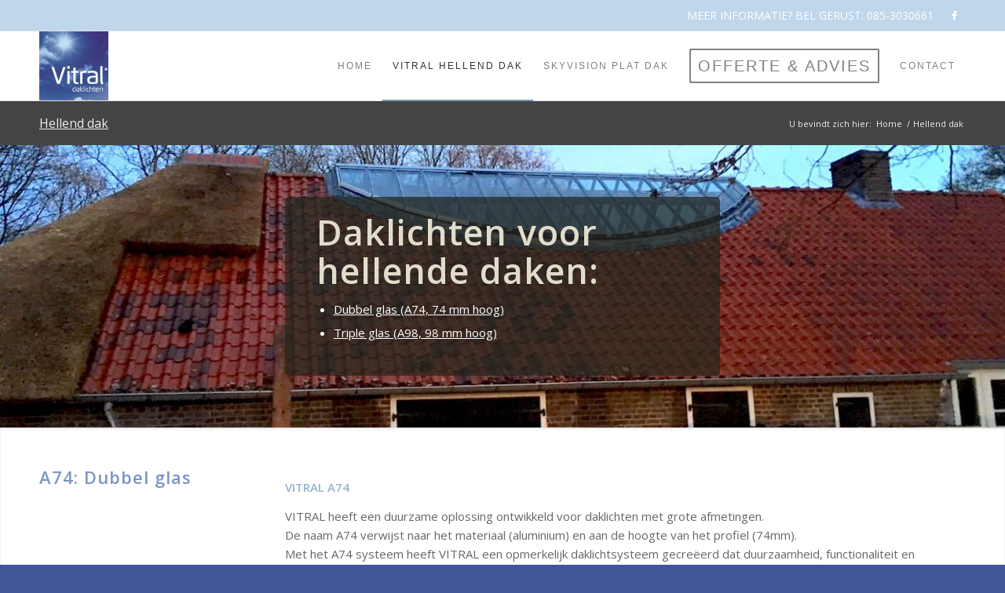

--- FILE ---
content_type: text/html; charset=UTF-8
request_url: https://www.vitraldaklichten.nl/hellend-dak/
body_size: 15803
content:
<!DOCTYPE html>
<html lang="nl-NL" class="html_stretched responsive av-preloader-disabled  html_header_top html_logo_left html_main_nav_header html_menu_right html_large html_header_sticky_disabled html_header_shrinking_disabled html_header_topbar_active html_mobile_menu_tablet html_header_searchicon_disabled html_content_align_center html_header_unstick_top_disabled html_header_stretch_disabled html_av-submenu-hidden html_av-submenu-display-click html_av-overlay-side html_av-overlay-side-classic html_av-submenu-noclone html_entry_id_933 av-cookies-no-cookie-consent av-no-preview av-default-lightbox html_text_menu_active av-mobile-menu-switch-default">
<head>
<meta charset="UTF-8" />


<!-- mobile setting -->
<meta name="viewport" content="width=device-width, initial-scale=1">

<!-- Scripts/CSS and wp_head hook -->
<meta name='robots' content='index, follow, max-image-preview:large, max-snippet:-1, max-video-preview:-1' />
	<style>img:is([sizes="auto" i], [sizes^="auto," i]) { contain-intrinsic-size: 3000px 1500px }</style>
	
            <script data-no-defer="1" data-ezscrex="false" data-cfasync="false" data-pagespeed-no-defer data-cookieconsent="ignore">
                var ctPublicFunctions = {"_ajax_nonce":"53712cdc2a","_rest_nonce":"9148b41a5a","_ajax_url":"\/wp-admin\/admin-ajax.php","_rest_url":"https:\/\/www.vitraldaklichten.nl\/wp-json\/","data__cookies_type":"none","data__ajax_type":"rest","data__bot_detector_enabled":0,"data__frontend_data_log_enabled":1,"cookiePrefix":"","wprocket_detected":false,"host_url":"www.vitraldaklichten.nl","text__ee_click_to_select":"Klik om de hele gegevens te selecteren","text__ee_original_email":"De volledige tekst is","text__ee_got_it":"Duidelijk","text__ee_blocked":"Geblokkeerd","text__ee_cannot_connect":"Kan geen verbinding maken","text__ee_cannot_decode":"Kan e-mail niet decoderen. Onbekende reden","text__ee_email_decoder":"Cleantalk e-mail decoder","text__ee_wait_for_decoding":"De magie is onderweg!","text__ee_decoding_process":"Wacht een paar seconden terwijl we de contactgegevens decoderen."}
            </script>
        
            <script data-no-defer="1" data-ezscrex="false" data-cfasync="false" data-pagespeed-no-defer data-cookieconsent="ignore">
                var ctPublic = {"_ajax_nonce":"53712cdc2a","settings__forms__check_internal":"0","settings__forms__check_external":"0","settings__forms__force_protection":0,"settings__forms__search_test":"1","settings__forms__wc_add_to_cart":"0","settings__data__bot_detector_enabled":0,"settings__sfw__anti_crawler":0,"blog_home":"https:\/\/www.vitraldaklichten.nl\/","pixel__setting":"3","pixel__enabled":false,"pixel__url":"https:\/\/moderate4-v4.cleantalk.org\/pixel\/e67abb8cff9dc97c82910e2c1a13085a.gif","data__email_check_before_post":"1","data__email_check_exist_post":0,"data__cookies_type":"none","data__key_is_ok":true,"data__visible_fields_required":true,"wl_brandname":"Anti-Spam by CleanTalk","wl_brandname_short":"CleanTalk","ct_checkjs_key":656812546,"emailEncoderPassKey":"2b46ff2d52f7087de837e19de2949b64","bot_detector_forms_excluded":"W10=","advancedCacheExists":false,"varnishCacheExists":false,"wc_ajax_add_to_cart":true}
            </script>
        
	<!-- This site is optimized with the Yoast SEO plugin v26.7 - https://yoast.com/wordpress/plugins/seo/ -->
	<title>Hellend dak - Vitral</title>
	<link rel="canonical" href="https://www.vitraldaklichten.nl/hellend-dak/" />
	<meta property="og:locale" content="nl_NL" />
	<meta property="og:type" content="article" />
	<meta property="og:title" content="Hellend dak - Vitral" />
	<meta property="og:url" content="https://www.vitraldaklichten.nl/hellend-dak/" />
	<meta property="og:site_name" content="Vitral" />
	<meta property="article:modified_time" content="2021-12-17T19:59:30+00:00" />
	<meta name="twitter:card" content="summary_large_image" />
	<meta name="twitter:label1" content="Geschatte leestijd" />
	<meta name="twitter:data1" content="10 minuten" />
	<script type="application/ld+json" class="yoast-schema-graph">{"@context":"https://schema.org","@graph":[{"@type":"WebPage","@id":"https://www.vitraldaklichten.nl/hellend-dak/","url":"https://www.vitraldaklichten.nl/hellend-dak/","name":"Hellend dak - Vitral","isPartOf":{"@id":"https://www.vitraldaklichten.nl/#website"},"datePublished":"2021-12-06T17:47:59+00:00","dateModified":"2021-12-17T19:59:30+00:00","breadcrumb":{"@id":"https://www.vitraldaklichten.nl/hellend-dak/#breadcrumb"},"inLanguage":"nl-NL","potentialAction":[{"@type":"ReadAction","target":["https://www.vitraldaklichten.nl/hellend-dak/"]}]},{"@type":"BreadcrumbList","@id":"https://www.vitraldaklichten.nl/hellend-dak/#breadcrumb","itemListElement":[{"@type":"ListItem","position":1,"name":"Home","item":"https://www.vitraldaklichten.nl/vitral-daklichten/"},{"@type":"ListItem","position":2,"name":"Hellend dak"}]},{"@type":"WebSite","@id":"https://www.vitraldaklichten.nl/#website","url":"https://www.vitraldaklichten.nl/","name":"Vitral","description":"daklichten","potentialAction":[{"@type":"SearchAction","target":{"@type":"EntryPoint","urlTemplate":"https://www.vitraldaklichten.nl/?s={search_term_string}"},"query-input":{"@type":"PropertyValueSpecification","valueRequired":true,"valueName":"search_term_string"}}],"inLanguage":"nl-NL"}]}</script>
	<!-- / Yoast SEO plugin. -->


<link rel="alternate" type="application/rss+xml" title="Vitral &raquo; feed" href="https://www.vitraldaklichten.nl/feed/" />
<link rel="alternate" type="application/rss+xml" title="Vitral &raquo; reacties feed" href="https://www.vitraldaklichten.nl/comments/feed/" />

<!-- google webfont font replacement -->

			<script type='text/javascript'>

				(function() {

					/*	check if webfonts are disabled by user setting via cookie - or user must opt in.	*/
					var html = document.getElementsByTagName('html')[0];
					var cookie_check = html.className.indexOf('av-cookies-needs-opt-in') >= 0 || html.className.indexOf('av-cookies-can-opt-out') >= 0;
					var allow_continue = true;
					var silent_accept_cookie = html.className.indexOf('av-cookies-user-silent-accept') >= 0;

					if( cookie_check && ! silent_accept_cookie )
					{
						if( ! document.cookie.match(/aviaCookieConsent/) || html.className.indexOf('av-cookies-session-refused') >= 0 )
						{
							allow_continue = false;
						}
						else
						{
							if( ! document.cookie.match(/aviaPrivacyRefuseCookiesHideBar/) )
							{
								allow_continue = false;
							}
							else if( ! document.cookie.match(/aviaPrivacyEssentialCookiesEnabled/) )
							{
								allow_continue = false;
							}
							else if( document.cookie.match(/aviaPrivacyGoogleWebfontsDisabled/) )
							{
								allow_continue = false;
							}
						}
					}

					if( allow_continue )
					{
						var f = document.createElement('link');

						f.type 	= 'text/css';
						f.rel 	= 'stylesheet';
						f.href 	= 'https://fonts.googleapis.com/css?family=Open+Sans:400,600&display=auto';
						f.id 	= 'avia-google-webfont';

						document.getElementsByTagName('head')[0].appendChild(f);
					}
				})();

			</script>
			<script type="text/javascript">
/* <![CDATA[ */
window._wpemojiSettings = {"baseUrl":"https:\/\/s.w.org\/images\/core\/emoji\/16.0.1\/72x72\/","ext":".png","svgUrl":"https:\/\/s.w.org\/images\/core\/emoji\/16.0.1\/svg\/","svgExt":".svg","source":{"concatemoji":"https:\/\/www.vitraldaklichten.nl\/wp-includes\/js\/wp-emoji-release.min.js?ver=6.8.3"}};
/*! This file is auto-generated */
!function(s,n){var o,i,e;function c(e){try{var t={supportTests:e,timestamp:(new Date).valueOf()};sessionStorage.setItem(o,JSON.stringify(t))}catch(e){}}function p(e,t,n){e.clearRect(0,0,e.canvas.width,e.canvas.height),e.fillText(t,0,0);var t=new Uint32Array(e.getImageData(0,0,e.canvas.width,e.canvas.height).data),a=(e.clearRect(0,0,e.canvas.width,e.canvas.height),e.fillText(n,0,0),new Uint32Array(e.getImageData(0,0,e.canvas.width,e.canvas.height).data));return t.every(function(e,t){return e===a[t]})}function u(e,t){e.clearRect(0,0,e.canvas.width,e.canvas.height),e.fillText(t,0,0);for(var n=e.getImageData(16,16,1,1),a=0;a<n.data.length;a++)if(0!==n.data[a])return!1;return!0}function f(e,t,n,a){switch(t){case"flag":return n(e,"\ud83c\udff3\ufe0f\u200d\u26a7\ufe0f","\ud83c\udff3\ufe0f\u200b\u26a7\ufe0f")?!1:!n(e,"\ud83c\udde8\ud83c\uddf6","\ud83c\udde8\u200b\ud83c\uddf6")&&!n(e,"\ud83c\udff4\udb40\udc67\udb40\udc62\udb40\udc65\udb40\udc6e\udb40\udc67\udb40\udc7f","\ud83c\udff4\u200b\udb40\udc67\u200b\udb40\udc62\u200b\udb40\udc65\u200b\udb40\udc6e\u200b\udb40\udc67\u200b\udb40\udc7f");case"emoji":return!a(e,"\ud83e\udedf")}return!1}function g(e,t,n,a){var r="undefined"!=typeof WorkerGlobalScope&&self instanceof WorkerGlobalScope?new OffscreenCanvas(300,150):s.createElement("canvas"),o=r.getContext("2d",{willReadFrequently:!0}),i=(o.textBaseline="top",o.font="600 32px Arial",{});return e.forEach(function(e){i[e]=t(o,e,n,a)}),i}function t(e){var t=s.createElement("script");t.src=e,t.defer=!0,s.head.appendChild(t)}"undefined"!=typeof Promise&&(o="wpEmojiSettingsSupports",i=["flag","emoji"],n.supports={everything:!0,everythingExceptFlag:!0},e=new Promise(function(e){s.addEventListener("DOMContentLoaded",e,{once:!0})}),new Promise(function(t){var n=function(){try{var e=JSON.parse(sessionStorage.getItem(o));if("object"==typeof e&&"number"==typeof e.timestamp&&(new Date).valueOf()<e.timestamp+604800&&"object"==typeof e.supportTests)return e.supportTests}catch(e){}return null}();if(!n){if("undefined"!=typeof Worker&&"undefined"!=typeof OffscreenCanvas&&"undefined"!=typeof URL&&URL.createObjectURL&&"undefined"!=typeof Blob)try{var e="postMessage("+g.toString()+"("+[JSON.stringify(i),f.toString(),p.toString(),u.toString()].join(",")+"));",a=new Blob([e],{type:"text/javascript"}),r=new Worker(URL.createObjectURL(a),{name:"wpTestEmojiSupports"});return void(r.onmessage=function(e){c(n=e.data),r.terminate(),t(n)})}catch(e){}c(n=g(i,f,p,u))}t(n)}).then(function(e){for(var t in e)n.supports[t]=e[t],n.supports.everything=n.supports.everything&&n.supports[t],"flag"!==t&&(n.supports.everythingExceptFlag=n.supports.everythingExceptFlag&&n.supports[t]);n.supports.everythingExceptFlag=n.supports.everythingExceptFlag&&!n.supports.flag,n.DOMReady=!1,n.readyCallback=function(){n.DOMReady=!0}}).then(function(){return e}).then(function(){var e;n.supports.everything||(n.readyCallback(),(e=n.source||{}).concatemoji?t(e.concatemoji):e.wpemoji&&e.twemoji&&(t(e.twemoji),t(e.wpemoji)))}))}((window,document),window._wpemojiSettings);
/* ]]> */
</script>
<link rel='stylesheet' id='avia-grid-css' href='https://www.vitraldaklichten.nl/wp-content/themes/enfold/css/grid.css?ver=6.0.8' type='text/css' media='all' />
<link rel='stylesheet' id='avia-base-css' href='https://www.vitraldaklichten.nl/wp-content/themes/enfold/css/base.css?ver=6.0.8' type='text/css' media='all' />
<link rel='stylesheet' id='avia-layout-css' href='https://www.vitraldaklichten.nl/wp-content/themes/enfold/css/layout.css?ver=6.0.8' type='text/css' media='all' />
<link rel='stylesheet' id='avia-module-audioplayer-css' href='https://www.vitraldaklichten.nl/wp-content/themes/enfold/config-templatebuilder/avia-shortcodes/audio-player/audio-player.css?ver=6.0.8' type='text/css' media='all' />
<link rel='stylesheet' id='avia-module-blog-css' href='https://www.vitraldaklichten.nl/wp-content/themes/enfold/config-templatebuilder/avia-shortcodes/blog/blog.css?ver=6.0.8' type='text/css' media='all' />
<link rel='stylesheet' id='avia-module-postslider-css' href='https://www.vitraldaklichten.nl/wp-content/themes/enfold/config-templatebuilder/avia-shortcodes/postslider/postslider.css?ver=6.0.8' type='text/css' media='all' />
<link rel='stylesheet' id='avia-module-button-css' href='https://www.vitraldaklichten.nl/wp-content/themes/enfold/config-templatebuilder/avia-shortcodes/buttons/buttons.css?ver=6.0.8' type='text/css' media='all' />
<link rel='stylesheet' id='avia-module-buttonrow-css' href='https://www.vitraldaklichten.nl/wp-content/themes/enfold/config-templatebuilder/avia-shortcodes/buttonrow/buttonrow.css?ver=6.0.8' type='text/css' media='all' />
<link rel='stylesheet' id='avia-module-button-fullwidth-css' href='https://www.vitraldaklichten.nl/wp-content/themes/enfold/config-templatebuilder/avia-shortcodes/buttons_fullwidth/buttons_fullwidth.css?ver=6.0.8' type='text/css' media='all' />
<link rel='stylesheet' id='avia-module-catalogue-css' href='https://www.vitraldaklichten.nl/wp-content/themes/enfold/config-templatebuilder/avia-shortcodes/catalogue/catalogue.css?ver=6.0.8' type='text/css' media='all' />
<link rel='stylesheet' id='avia-module-comments-css' href='https://www.vitraldaklichten.nl/wp-content/themes/enfold/config-templatebuilder/avia-shortcodes/comments/comments.css?ver=6.0.8' type='text/css' media='all' />
<link rel='stylesheet' id='avia-module-contact-css' href='https://www.vitraldaklichten.nl/wp-content/themes/enfold/config-templatebuilder/avia-shortcodes/contact/contact.css?ver=6.0.8' type='text/css' media='all' />
<link rel='stylesheet' id='avia-module-slideshow-css' href='https://www.vitraldaklichten.nl/wp-content/themes/enfold/config-templatebuilder/avia-shortcodes/slideshow/slideshow.css?ver=6.0.8' type='text/css' media='all' />
<link rel='stylesheet' id='avia-module-slideshow-contentpartner-css' href='https://www.vitraldaklichten.nl/wp-content/themes/enfold/config-templatebuilder/avia-shortcodes/contentslider/contentslider.css?ver=6.0.8' type='text/css' media='all' />
<link rel='stylesheet' id='avia-module-countdown-css' href='https://www.vitraldaklichten.nl/wp-content/themes/enfold/config-templatebuilder/avia-shortcodes/countdown/countdown.css?ver=6.0.8' type='text/css' media='all' />
<link rel='stylesheet' id='avia-module-dynamic-field-css' href='https://www.vitraldaklichten.nl/wp-content/themes/enfold/config-templatebuilder/avia-shortcodes/dynamic_field/dynamic_field.css?ver=6.0.8' type='text/css' media='all' />
<link rel='stylesheet' id='avia-module-gallery-css' href='https://www.vitraldaklichten.nl/wp-content/themes/enfold/config-templatebuilder/avia-shortcodes/gallery/gallery.css?ver=6.0.8' type='text/css' media='all' />
<link rel='stylesheet' id='avia-module-gallery-hor-css' href='https://www.vitraldaklichten.nl/wp-content/themes/enfold/config-templatebuilder/avia-shortcodes/gallery_horizontal/gallery_horizontal.css?ver=6.0.8' type='text/css' media='all' />
<link rel='stylesheet' id='avia-module-maps-css' href='https://www.vitraldaklichten.nl/wp-content/themes/enfold/config-templatebuilder/avia-shortcodes/google_maps/google_maps.css?ver=6.0.8' type='text/css' media='all' />
<link rel='stylesheet' id='avia-module-gridrow-css' href='https://www.vitraldaklichten.nl/wp-content/themes/enfold/config-templatebuilder/avia-shortcodes/grid_row/grid_row.css?ver=6.0.8' type='text/css' media='all' />
<link rel='stylesheet' id='avia-module-heading-css' href='https://www.vitraldaklichten.nl/wp-content/themes/enfold/config-templatebuilder/avia-shortcodes/heading/heading.css?ver=6.0.8' type='text/css' media='all' />
<link rel='stylesheet' id='avia-module-rotator-css' href='https://www.vitraldaklichten.nl/wp-content/themes/enfold/config-templatebuilder/avia-shortcodes/headline_rotator/headline_rotator.css?ver=6.0.8' type='text/css' media='all' />
<link rel='stylesheet' id='avia-module-hr-css' href='https://www.vitraldaklichten.nl/wp-content/themes/enfold/config-templatebuilder/avia-shortcodes/hr/hr.css?ver=6.0.8' type='text/css' media='all' />
<link rel='stylesheet' id='avia-module-icon-css' href='https://www.vitraldaklichten.nl/wp-content/themes/enfold/config-templatebuilder/avia-shortcodes/icon/icon.css?ver=6.0.8' type='text/css' media='all' />
<link rel='stylesheet' id='avia-module-icon-circles-css' href='https://www.vitraldaklichten.nl/wp-content/themes/enfold/config-templatebuilder/avia-shortcodes/icon_circles/icon_circles.css?ver=6.0.8' type='text/css' media='all' />
<link rel='stylesheet' id='avia-module-iconbox-css' href='https://www.vitraldaklichten.nl/wp-content/themes/enfold/config-templatebuilder/avia-shortcodes/iconbox/iconbox.css?ver=6.0.8' type='text/css' media='all' />
<link rel='stylesheet' id='avia-module-icongrid-css' href='https://www.vitraldaklichten.nl/wp-content/themes/enfold/config-templatebuilder/avia-shortcodes/icongrid/icongrid.css?ver=6.0.8' type='text/css' media='all' />
<link rel='stylesheet' id='avia-module-iconlist-css' href='https://www.vitraldaklichten.nl/wp-content/themes/enfold/config-templatebuilder/avia-shortcodes/iconlist/iconlist.css?ver=6.0.8' type='text/css' media='all' />
<link rel='stylesheet' id='avia-module-image-css' href='https://www.vitraldaklichten.nl/wp-content/themes/enfold/config-templatebuilder/avia-shortcodes/image/image.css?ver=6.0.8' type='text/css' media='all' />
<link rel='stylesheet' id='avia-module-image-diff-css' href='https://www.vitraldaklichten.nl/wp-content/themes/enfold/config-templatebuilder/avia-shortcodes/image_diff/image_diff.css?ver=6.0.8' type='text/css' media='all' />
<link rel='stylesheet' id='avia-module-hotspot-css' href='https://www.vitraldaklichten.nl/wp-content/themes/enfold/config-templatebuilder/avia-shortcodes/image_hotspots/image_hotspots.css?ver=6.0.8' type='text/css' media='all' />
<link rel='stylesheet' id='avia-module-sc-lottie-animation-css' href='https://www.vitraldaklichten.nl/wp-content/themes/enfold/config-templatebuilder/avia-shortcodes/lottie_animation/lottie_animation.css?ver=6.0.8' type='text/css' media='all' />
<link rel='stylesheet' id='avia-module-magazine-css' href='https://www.vitraldaklichten.nl/wp-content/themes/enfold/config-templatebuilder/avia-shortcodes/magazine/magazine.css?ver=6.0.8' type='text/css' media='all' />
<link rel='stylesheet' id='avia-module-masonry-css' href='https://www.vitraldaklichten.nl/wp-content/themes/enfold/config-templatebuilder/avia-shortcodes/masonry_entries/masonry_entries.css?ver=6.0.8' type='text/css' media='all' />
<link rel='stylesheet' id='avia-siteloader-css' href='https://www.vitraldaklichten.nl/wp-content/themes/enfold/css/avia-snippet-site-preloader.css?ver=6.0.8' type='text/css' media='all' />
<link rel='stylesheet' id='avia-module-menu-css' href='https://www.vitraldaklichten.nl/wp-content/themes/enfold/config-templatebuilder/avia-shortcodes/menu/menu.css?ver=6.0.8' type='text/css' media='all' />
<link rel='stylesheet' id='avia-module-notification-css' href='https://www.vitraldaklichten.nl/wp-content/themes/enfold/config-templatebuilder/avia-shortcodes/notification/notification.css?ver=6.0.8' type='text/css' media='all' />
<link rel='stylesheet' id='avia-module-numbers-css' href='https://www.vitraldaklichten.nl/wp-content/themes/enfold/config-templatebuilder/avia-shortcodes/numbers/numbers.css?ver=6.0.8' type='text/css' media='all' />
<link rel='stylesheet' id='avia-module-portfolio-css' href='https://www.vitraldaklichten.nl/wp-content/themes/enfold/config-templatebuilder/avia-shortcodes/portfolio/portfolio.css?ver=6.0.8' type='text/css' media='all' />
<link rel='stylesheet' id='avia-module-post-metadata-css' href='https://www.vitraldaklichten.nl/wp-content/themes/enfold/config-templatebuilder/avia-shortcodes/post_metadata/post_metadata.css?ver=6.0.8' type='text/css' media='all' />
<link rel='stylesheet' id='avia-module-progress-bar-css' href='https://www.vitraldaklichten.nl/wp-content/themes/enfold/config-templatebuilder/avia-shortcodes/progressbar/progressbar.css?ver=6.0.8' type='text/css' media='all' />
<link rel='stylesheet' id='avia-module-promobox-css' href='https://www.vitraldaklichten.nl/wp-content/themes/enfold/config-templatebuilder/avia-shortcodes/promobox/promobox.css?ver=6.0.8' type='text/css' media='all' />
<link rel='stylesheet' id='avia-sc-search-css' href='https://www.vitraldaklichten.nl/wp-content/themes/enfold/config-templatebuilder/avia-shortcodes/search/search.css?ver=6.0.8' type='text/css' media='all' />
<link rel='stylesheet' id='avia-module-slideshow-accordion-css' href='https://www.vitraldaklichten.nl/wp-content/themes/enfold/config-templatebuilder/avia-shortcodes/slideshow_accordion/slideshow_accordion.css?ver=6.0.8' type='text/css' media='all' />
<link rel='stylesheet' id='avia-module-slideshow-feature-image-css' href='https://www.vitraldaklichten.nl/wp-content/themes/enfold/config-templatebuilder/avia-shortcodes/slideshow_feature_image/slideshow_feature_image.css?ver=6.0.8' type='text/css' media='all' />
<link rel='stylesheet' id='avia-module-slideshow-fullsize-css' href='https://www.vitraldaklichten.nl/wp-content/themes/enfold/config-templatebuilder/avia-shortcodes/slideshow_fullsize/slideshow_fullsize.css?ver=6.0.8' type='text/css' media='all' />
<link rel='stylesheet' id='avia-module-slideshow-fullscreen-css' href='https://www.vitraldaklichten.nl/wp-content/themes/enfold/config-templatebuilder/avia-shortcodes/slideshow_fullscreen/slideshow_fullscreen.css?ver=6.0.8' type='text/css' media='all' />
<link rel='stylesheet' id='avia-module-slideshow-ls-css' href='https://www.vitraldaklichten.nl/wp-content/themes/enfold/config-templatebuilder/avia-shortcodes/slideshow_layerslider/slideshow_layerslider.css?ver=6.0.8' type='text/css' media='all' />
<link rel='stylesheet' id='avia-module-social-css' href='https://www.vitraldaklichten.nl/wp-content/themes/enfold/config-templatebuilder/avia-shortcodes/social_share/social_share.css?ver=6.0.8' type='text/css' media='all' />
<link rel='stylesheet' id='avia-module-tabsection-css' href='https://www.vitraldaklichten.nl/wp-content/themes/enfold/config-templatebuilder/avia-shortcodes/tab_section/tab_section.css?ver=6.0.8' type='text/css' media='all' />
<link rel='stylesheet' id='avia-module-table-css' href='https://www.vitraldaklichten.nl/wp-content/themes/enfold/config-templatebuilder/avia-shortcodes/table/table.css?ver=6.0.8' type='text/css' media='all' />
<link rel='stylesheet' id='avia-module-tabs-css' href='https://www.vitraldaklichten.nl/wp-content/themes/enfold/config-templatebuilder/avia-shortcodes/tabs/tabs.css?ver=6.0.8' type='text/css' media='all' />
<link rel='stylesheet' id='avia-module-team-css' href='https://www.vitraldaklichten.nl/wp-content/themes/enfold/config-templatebuilder/avia-shortcodes/team/team.css?ver=6.0.8' type='text/css' media='all' />
<link rel='stylesheet' id='avia-module-testimonials-css' href='https://www.vitraldaklichten.nl/wp-content/themes/enfold/config-templatebuilder/avia-shortcodes/testimonials/testimonials.css?ver=6.0.8' type='text/css' media='all' />
<link rel='stylesheet' id='avia-module-timeline-css' href='https://www.vitraldaklichten.nl/wp-content/themes/enfold/config-templatebuilder/avia-shortcodes/timeline/timeline.css?ver=6.0.8' type='text/css' media='all' />
<link rel='stylesheet' id='avia-module-toggles-css' href='https://www.vitraldaklichten.nl/wp-content/themes/enfold/config-templatebuilder/avia-shortcodes/toggles/toggles.css?ver=6.0.8' type='text/css' media='all' />
<link rel='stylesheet' id='avia-module-video-css' href='https://www.vitraldaklichten.nl/wp-content/themes/enfold/config-templatebuilder/avia-shortcodes/video/video.css?ver=6.0.8' type='text/css' media='all' />
<style id='wp-emoji-styles-inline-css' type='text/css'>

	img.wp-smiley, img.emoji {
		display: inline !important;
		border: none !important;
		box-shadow: none !important;
		height: 1em !important;
		width: 1em !important;
		margin: 0 0.07em !important;
		vertical-align: -0.1em !important;
		background: none !important;
		padding: 0 !important;
	}
</style>
<link rel='stylesheet' id='wp-block-library-css' href='https://www.vitraldaklichten.nl/wp-includes/css/dist/block-library/style.min.css?ver=6.8.3' type='text/css' media='all' />
<style id='global-styles-inline-css' type='text/css'>
:root{--wp--preset--aspect-ratio--square: 1;--wp--preset--aspect-ratio--4-3: 4/3;--wp--preset--aspect-ratio--3-4: 3/4;--wp--preset--aspect-ratio--3-2: 3/2;--wp--preset--aspect-ratio--2-3: 2/3;--wp--preset--aspect-ratio--16-9: 16/9;--wp--preset--aspect-ratio--9-16: 9/16;--wp--preset--color--black: #000000;--wp--preset--color--cyan-bluish-gray: #abb8c3;--wp--preset--color--white: #ffffff;--wp--preset--color--pale-pink: #f78da7;--wp--preset--color--vivid-red: #cf2e2e;--wp--preset--color--luminous-vivid-orange: #ff6900;--wp--preset--color--luminous-vivid-amber: #fcb900;--wp--preset--color--light-green-cyan: #7bdcb5;--wp--preset--color--vivid-green-cyan: #00d084;--wp--preset--color--pale-cyan-blue: #8ed1fc;--wp--preset--color--vivid-cyan-blue: #0693e3;--wp--preset--color--vivid-purple: #9b51e0;--wp--preset--color--metallic-red: #b02b2c;--wp--preset--color--maximum-yellow-red: #edae44;--wp--preset--color--yellow-sun: #eeee22;--wp--preset--color--palm-leaf: #83a846;--wp--preset--color--aero: #7bb0e7;--wp--preset--color--old-lavender: #745f7e;--wp--preset--color--steel-teal: #5f8789;--wp--preset--color--raspberry-pink: #d65799;--wp--preset--color--medium-turquoise: #4ecac2;--wp--preset--gradient--vivid-cyan-blue-to-vivid-purple: linear-gradient(135deg,rgba(6,147,227,1) 0%,rgb(155,81,224) 100%);--wp--preset--gradient--light-green-cyan-to-vivid-green-cyan: linear-gradient(135deg,rgb(122,220,180) 0%,rgb(0,208,130) 100%);--wp--preset--gradient--luminous-vivid-amber-to-luminous-vivid-orange: linear-gradient(135deg,rgba(252,185,0,1) 0%,rgba(255,105,0,1) 100%);--wp--preset--gradient--luminous-vivid-orange-to-vivid-red: linear-gradient(135deg,rgba(255,105,0,1) 0%,rgb(207,46,46) 100%);--wp--preset--gradient--very-light-gray-to-cyan-bluish-gray: linear-gradient(135deg,rgb(238,238,238) 0%,rgb(169,184,195) 100%);--wp--preset--gradient--cool-to-warm-spectrum: linear-gradient(135deg,rgb(74,234,220) 0%,rgb(151,120,209) 20%,rgb(207,42,186) 40%,rgb(238,44,130) 60%,rgb(251,105,98) 80%,rgb(254,248,76) 100%);--wp--preset--gradient--blush-light-purple: linear-gradient(135deg,rgb(255,206,236) 0%,rgb(152,150,240) 100%);--wp--preset--gradient--blush-bordeaux: linear-gradient(135deg,rgb(254,205,165) 0%,rgb(254,45,45) 50%,rgb(107,0,62) 100%);--wp--preset--gradient--luminous-dusk: linear-gradient(135deg,rgb(255,203,112) 0%,rgb(199,81,192) 50%,rgb(65,88,208) 100%);--wp--preset--gradient--pale-ocean: linear-gradient(135deg,rgb(255,245,203) 0%,rgb(182,227,212) 50%,rgb(51,167,181) 100%);--wp--preset--gradient--electric-grass: linear-gradient(135deg,rgb(202,248,128) 0%,rgb(113,206,126) 100%);--wp--preset--gradient--midnight: linear-gradient(135deg,rgb(2,3,129) 0%,rgb(40,116,252) 100%);--wp--preset--font-size--small: 1rem;--wp--preset--font-size--medium: 1.125rem;--wp--preset--font-size--large: 1.75rem;--wp--preset--font-size--x-large: clamp(1.75rem, 3vw, 2.25rem);--wp--preset--spacing--20: 0.44rem;--wp--preset--spacing--30: 0.67rem;--wp--preset--spacing--40: 1rem;--wp--preset--spacing--50: 1.5rem;--wp--preset--spacing--60: 2.25rem;--wp--preset--spacing--70: 3.38rem;--wp--preset--spacing--80: 5.06rem;--wp--preset--shadow--natural: 6px 6px 9px rgba(0, 0, 0, 0.2);--wp--preset--shadow--deep: 12px 12px 50px rgba(0, 0, 0, 0.4);--wp--preset--shadow--sharp: 6px 6px 0px rgba(0, 0, 0, 0.2);--wp--preset--shadow--outlined: 6px 6px 0px -3px rgba(255, 255, 255, 1), 6px 6px rgba(0, 0, 0, 1);--wp--preset--shadow--crisp: 6px 6px 0px rgba(0, 0, 0, 1);}:root { --wp--style--global--content-size: 800px;--wp--style--global--wide-size: 1130px; }:where(body) { margin: 0; }.wp-site-blocks > .alignleft { float: left; margin-right: 2em; }.wp-site-blocks > .alignright { float: right; margin-left: 2em; }.wp-site-blocks > .aligncenter { justify-content: center; margin-left: auto; margin-right: auto; }:where(.is-layout-flex){gap: 0.5em;}:where(.is-layout-grid){gap: 0.5em;}.is-layout-flow > .alignleft{float: left;margin-inline-start: 0;margin-inline-end: 2em;}.is-layout-flow > .alignright{float: right;margin-inline-start: 2em;margin-inline-end: 0;}.is-layout-flow > .aligncenter{margin-left: auto !important;margin-right: auto !important;}.is-layout-constrained > .alignleft{float: left;margin-inline-start: 0;margin-inline-end: 2em;}.is-layout-constrained > .alignright{float: right;margin-inline-start: 2em;margin-inline-end: 0;}.is-layout-constrained > .aligncenter{margin-left: auto !important;margin-right: auto !important;}.is-layout-constrained > :where(:not(.alignleft):not(.alignright):not(.alignfull)){max-width: var(--wp--style--global--content-size);margin-left: auto !important;margin-right: auto !important;}.is-layout-constrained > .alignwide{max-width: var(--wp--style--global--wide-size);}body .is-layout-flex{display: flex;}.is-layout-flex{flex-wrap: wrap;align-items: center;}.is-layout-flex > :is(*, div){margin: 0;}body .is-layout-grid{display: grid;}.is-layout-grid > :is(*, div){margin: 0;}body{padding-top: 0px;padding-right: 0px;padding-bottom: 0px;padding-left: 0px;}a:where(:not(.wp-element-button)){text-decoration: underline;}:root :where(.wp-element-button, .wp-block-button__link){background-color: #32373c;border-width: 0;color: #fff;font-family: inherit;font-size: inherit;line-height: inherit;padding: calc(0.667em + 2px) calc(1.333em + 2px);text-decoration: none;}.has-black-color{color: var(--wp--preset--color--black) !important;}.has-cyan-bluish-gray-color{color: var(--wp--preset--color--cyan-bluish-gray) !important;}.has-white-color{color: var(--wp--preset--color--white) !important;}.has-pale-pink-color{color: var(--wp--preset--color--pale-pink) !important;}.has-vivid-red-color{color: var(--wp--preset--color--vivid-red) !important;}.has-luminous-vivid-orange-color{color: var(--wp--preset--color--luminous-vivid-orange) !important;}.has-luminous-vivid-amber-color{color: var(--wp--preset--color--luminous-vivid-amber) !important;}.has-light-green-cyan-color{color: var(--wp--preset--color--light-green-cyan) !important;}.has-vivid-green-cyan-color{color: var(--wp--preset--color--vivid-green-cyan) !important;}.has-pale-cyan-blue-color{color: var(--wp--preset--color--pale-cyan-blue) !important;}.has-vivid-cyan-blue-color{color: var(--wp--preset--color--vivid-cyan-blue) !important;}.has-vivid-purple-color{color: var(--wp--preset--color--vivid-purple) !important;}.has-metallic-red-color{color: var(--wp--preset--color--metallic-red) !important;}.has-maximum-yellow-red-color{color: var(--wp--preset--color--maximum-yellow-red) !important;}.has-yellow-sun-color{color: var(--wp--preset--color--yellow-sun) !important;}.has-palm-leaf-color{color: var(--wp--preset--color--palm-leaf) !important;}.has-aero-color{color: var(--wp--preset--color--aero) !important;}.has-old-lavender-color{color: var(--wp--preset--color--old-lavender) !important;}.has-steel-teal-color{color: var(--wp--preset--color--steel-teal) !important;}.has-raspberry-pink-color{color: var(--wp--preset--color--raspberry-pink) !important;}.has-medium-turquoise-color{color: var(--wp--preset--color--medium-turquoise) !important;}.has-black-background-color{background-color: var(--wp--preset--color--black) !important;}.has-cyan-bluish-gray-background-color{background-color: var(--wp--preset--color--cyan-bluish-gray) !important;}.has-white-background-color{background-color: var(--wp--preset--color--white) !important;}.has-pale-pink-background-color{background-color: var(--wp--preset--color--pale-pink) !important;}.has-vivid-red-background-color{background-color: var(--wp--preset--color--vivid-red) !important;}.has-luminous-vivid-orange-background-color{background-color: var(--wp--preset--color--luminous-vivid-orange) !important;}.has-luminous-vivid-amber-background-color{background-color: var(--wp--preset--color--luminous-vivid-amber) !important;}.has-light-green-cyan-background-color{background-color: var(--wp--preset--color--light-green-cyan) !important;}.has-vivid-green-cyan-background-color{background-color: var(--wp--preset--color--vivid-green-cyan) !important;}.has-pale-cyan-blue-background-color{background-color: var(--wp--preset--color--pale-cyan-blue) !important;}.has-vivid-cyan-blue-background-color{background-color: var(--wp--preset--color--vivid-cyan-blue) !important;}.has-vivid-purple-background-color{background-color: var(--wp--preset--color--vivid-purple) !important;}.has-metallic-red-background-color{background-color: var(--wp--preset--color--metallic-red) !important;}.has-maximum-yellow-red-background-color{background-color: var(--wp--preset--color--maximum-yellow-red) !important;}.has-yellow-sun-background-color{background-color: var(--wp--preset--color--yellow-sun) !important;}.has-palm-leaf-background-color{background-color: var(--wp--preset--color--palm-leaf) !important;}.has-aero-background-color{background-color: var(--wp--preset--color--aero) !important;}.has-old-lavender-background-color{background-color: var(--wp--preset--color--old-lavender) !important;}.has-steel-teal-background-color{background-color: var(--wp--preset--color--steel-teal) !important;}.has-raspberry-pink-background-color{background-color: var(--wp--preset--color--raspberry-pink) !important;}.has-medium-turquoise-background-color{background-color: var(--wp--preset--color--medium-turquoise) !important;}.has-black-border-color{border-color: var(--wp--preset--color--black) !important;}.has-cyan-bluish-gray-border-color{border-color: var(--wp--preset--color--cyan-bluish-gray) !important;}.has-white-border-color{border-color: var(--wp--preset--color--white) !important;}.has-pale-pink-border-color{border-color: var(--wp--preset--color--pale-pink) !important;}.has-vivid-red-border-color{border-color: var(--wp--preset--color--vivid-red) !important;}.has-luminous-vivid-orange-border-color{border-color: var(--wp--preset--color--luminous-vivid-orange) !important;}.has-luminous-vivid-amber-border-color{border-color: var(--wp--preset--color--luminous-vivid-amber) !important;}.has-light-green-cyan-border-color{border-color: var(--wp--preset--color--light-green-cyan) !important;}.has-vivid-green-cyan-border-color{border-color: var(--wp--preset--color--vivid-green-cyan) !important;}.has-pale-cyan-blue-border-color{border-color: var(--wp--preset--color--pale-cyan-blue) !important;}.has-vivid-cyan-blue-border-color{border-color: var(--wp--preset--color--vivid-cyan-blue) !important;}.has-vivid-purple-border-color{border-color: var(--wp--preset--color--vivid-purple) !important;}.has-metallic-red-border-color{border-color: var(--wp--preset--color--metallic-red) !important;}.has-maximum-yellow-red-border-color{border-color: var(--wp--preset--color--maximum-yellow-red) !important;}.has-yellow-sun-border-color{border-color: var(--wp--preset--color--yellow-sun) !important;}.has-palm-leaf-border-color{border-color: var(--wp--preset--color--palm-leaf) !important;}.has-aero-border-color{border-color: var(--wp--preset--color--aero) !important;}.has-old-lavender-border-color{border-color: var(--wp--preset--color--old-lavender) !important;}.has-steel-teal-border-color{border-color: var(--wp--preset--color--steel-teal) !important;}.has-raspberry-pink-border-color{border-color: var(--wp--preset--color--raspberry-pink) !important;}.has-medium-turquoise-border-color{border-color: var(--wp--preset--color--medium-turquoise) !important;}.has-vivid-cyan-blue-to-vivid-purple-gradient-background{background: var(--wp--preset--gradient--vivid-cyan-blue-to-vivid-purple) !important;}.has-light-green-cyan-to-vivid-green-cyan-gradient-background{background: var(--wp--preset--gradient--light-green-cyan-to-vivid-green-cyan) !important;}.has-luminous-vivid-amber-to-luminous-vivid-orange-gradient-background{background: var(--wp--preset--gradient--luminous-vivid-amber-to-luminous-vivid-orange) !important;}.has-luminous-vivid-orange-to-vivid-red-gradient-background{background: var(--wp--preset--gradient--luminous-vivid-orange-to-vivid-red) !important;}.has-very-light-gray-to-cyan-bluish-gray-gradient-background{background: var(--wp--preset--gradient--very-light-gray-to-cyan-bluish-gray) !important;}.has-cool-to-warm-spectrum-gradient-background{background: var(--wp--preset--gradient--cool-to-warm-spectrum) !important;}.has-blush-light-purple-gradient-background{background: var(--wp--preset--gradient--blush-light-purple) !important;}.has-blush-bordeaux-gradient-background{background: var(--wp--preset--gradient--blush-bordeaux) !important;}.has-luminous-dusk-gradient-background{background: var(--wp--preset--gradient--luminous-dusk) !important;}.has-pale-ocean-gradient-background{background: var(--wp--preset--gradient--pale-ocean) !important;}.has-electric-grass-gradient-background{background: var(--wp--preset--gradient--electric-grass) !important;}.has-midnight-gradient-background{background: var(--wp--preset--gradient--midnight) !important;}.has-small-font-size{font-size: var(--wp--preset--font-size--small) !important;}.has-medium-font-size{font-size: var(--wp--preset--font-size--medium) !important;}.has-large-font-size{font-size: var(--wp--preset--font-size--large) !important;}.has-x-large-font-size{font-size: var(--wp--preset--font-size--x-large) !important;}
:where(.wp-block-post-template.is-layout-flex){gap: 1.25em;}:where(.wp-block-post-template.is-layout-grid){gap: 1.25em;}
:where(.wp-block-columns.is-layout-flex){gap: 2em;}:where(.wp-block-columns.is-layout-grid){gap: 2em;}
:root :where(.wp-block-pullquote){font-size: 1.5em;line-height: 1.6;}
</style>
<link rel='stylesheet' id='cleantalk-public-css-css' href='https://www.vitraldaklichten.nl/wp-content/plugins/cleantalk-spam-protect/css/cleantalk-public.min.css?ver=6.70.1_1766652008' type='text/css' media='all' />
<link rel='stylesheet' id='cleantalk-email-decoder-css-css' href='https://www.vitraldaklichten.nl/wp-content/plugins/cleantalk-spam-protect/css/cleantalk-email-decoder.min.css?ver=6.70.1_1766652008' type='text/css' media='all' />
<link rel='stylesheet' id='visual-form-builder-css-css' href='https://www.vitraldaklichten.nl/wp-content/plugins/visual-form-builder-pro/css/visual-form-builder.min.css?ver=20140412' type='text/css' media='all' />
<link rel='stylesheet' id='vfb-jqueryui-css-css' href='https://www.vitraldaklichten.nl/wp-content/plugins/visual-form-builder-pro/css/smoothness/jquery-ui-1.10.3.min.css?ver=20130916' type='text/css' media='all' />
<link rel='stylesheet' id='farbtastic-css' href='https://www.vitraldaklichten.nl/wp-admin/css/farbtastic.min.css?ver=1.3u1' type='text/css' media='all' />
<link rel='stylesheet' id='avia-scs-css' href='https://www.vitraldaklichten.nl/wp-content/themes/enfold/css/shortcodes.css?ver=6.0.8' type='text/css' media='all' />
<link rel='stylesheet' id='avia-fold-unfold-css' href='https://www.vitraldaklichten.nl/wp-content/themes/enfold/css/avia-snippet-fold-unfold.css?ver=6.0.8' type='text/css' media='all' />
<link rel='stylesheet' id='avia-popup-css-css' href='https://www.vitraldaklichten.nl/wp-content/themes/enfold/js/aviapopup/magnific-popup.min.css?ver=6.0.8' type='text/css' media='screen' />
<link rel='stylesheet' id='avia-lightbox-css' href='https://www.vitraldaklichten.nl/wp-content/themes/enfold/css/avia-snippet-lightbox.css?ver=6.0.8' type='text/css' media='screen' />
<link rel='stylesheet' id='avia-widget-css-css' href='https://www.vitraldaklichten.nl/wp-content/themes/enfold/css/avia-snippet-widget.css?ver=6.0.8' type='text/css' media='screen' />
<link rel='stylesheet' id='avia-dynamic-css' href='https://www.vitraldaklichten.nl/wp-content/uploads/dynamic_avia/child_theme.css?ver=6971da35d83fc' type='text/css' media='all' />
<link rel='stylesheet' id='avia-custom-css' href='https://www.vitraldaklichten.nl/wp-content/themes/enfold/css/custom.css?ver=6.0.8' type='text/css' media='all' />
<link rel='stylesheet' id='avia-style-css' href='https://www.vitraldaklichten.nl/wp-content/themes/Child-theme/style.css?ver=6.0.8' type='text/css' media='all' />
<link rel='stylesheet' id='avia-single-post-933-css' href='https://www.vitraldaklichten.nl/wp-content/uploads/dynamic_avia/avia_posts_css/post-933.css?ver=ver-1769072385' type='text/css' media='all' />
<script type="text/javascript" src="https://www.vitraldaklichten.nl/wp-includes/js/jquery/jquery.min.js?ver=3.7.1" id="jquery-core-js"></script>
<script type="text/javascript" src="https://www.vitraldaklichten.nl/wp-includes/js/jquery/jquery-migrate.min.js?ver=3.4.1" id="jquery-migrate-js"></script>
<script type="text/javascript" src="https://www.vitraldaklichten.nl/wp-content/plugins/cleantalk-spam-protect/js/apbct-public-bundle_gathering.min.js?ver=6.70.1_1766652008" id="apbct-public-bundle_gathering.min-js-js"></script>
<script type="text/javascript" src="https://www.vitraldaklichten.nl/wp-content/themes/enfold/js/avia-js.js?ver=6.0.8" id="avia-js-js"></script>
<script type="text/javascript" src="https://www.vitraldaklichten.nl/wp-content/themes/enfold/js/avia-compat.js?ver=6.0.8" id="avia-compat-js"></script>
<link rel="https://api.w.org/" href="https://www.vitraldaklichten.nl/wp-json/" /><link rel="alternate" title="JSON" type="application/json" href="https://www.vitraldaklichten.nl/wp-json/wp/v2/pages/933" /><link rel="EditURI" type="application/rsd+xml" title="RSD" href="https://www.vitraldaklichten.nl/xmlrpc.php?rsd" />
<meta name="generator" content="WordPress 6.8.3" />
<link rel='shortlink' href='https://www.vitraldaklichten.nl/?p=933' />
<link rel="alternate" title="oEmbed (JSON)" type="application/json+oembed" href="https://www.vitraldaklichten.nl/wp-json/oembed/1.0/embed?url=https%3A%2F%2Fwww.vitraldaklichten.nl%2Fhellend-dak%2F" />
<link rel="alternate" title="oEmbed (XML)" type="text/xml+oembed" href="https://www.vitraldaklichten.nl/wp-json/oembed/1.0/embed?url=https%3A%2F%2Fwww.vitraldaklichten.nl%2Fhellend-dak%2F&#038;format=xml" />
<!-- <meta name="vfbPro" version="2.5.1" /> -->
<link rel="profile" href="https://gmpg.org/xfn/11" />
<link rel="alternate" type="application/rss+xml" title="Vitral RSS2 Feed" href="https://www.vitraldaklichten.nl/feed/" />
<link rel="pingback" href="https://www.vitraldaklichten.nl/xmlrpc.php" />
<!--[if lt IE 9]><script src="https://www.vitraldaklichten.nl/wp-content/themes/enfold/js/html5shiv.js"></script><![endif]-->
<link rel="icon" href="https://www.vitraldaklichten.nl/wp-content/uploads/2021/12/vitral_favicon-180x180-1.jpg" type="image/x-icon">
<style type="text/css">
		@font-face {font-family: 'entypo-fontello'; font-weight: normal; font-style: normal; font-display: auto;
		src: url('https://www.vitraldaklichten.nl/wp-content/themes/enfold/config-templatebuilder/avia-template-builder/assets/fonts/entypo-fontello.woff2') format('woff2'),
		url('https://www.vitraldaklichten.nl/wp-content/themes/enfold/config-templatebuilder/avia-template-builder/assets/fonts/entypo-fontello.woff') format('woff'),
		url('https://www.vitraldaklichten.nl/wp-content/themes/enfold/config-templatebuilder/avia-template-builder/assets/fonts/entypo-fontello.ttf') format('truetype'),
		url('https://www.vitraldaklichten.nl/wp-content/themes/enfold/config-templatebuilder/avia-template-builder/assets/fonts/entypo-fontello.svg#entypo-fontello') format('svg'),
		url('https://www.vitraldaklichten.nl/wp-content/themes/enfold/config-templatebuilder/avia-template-builder/assets/fonts/entypo-fontello.eot'),
		url('https://www.vitraldaklichten.nl/wp-content/themes/enfold/config-templatebuilder/avia-template-builder/assets/fonts/entypo-fontello.eot?#iefix') format('embedded-opentype');
		} #top .avia-font-entypo-fontello, body .avia-font-entypo-fontello, html body [data-av_iconfont='entypo-fontello']:before{ font-family: 'entypo-fontello'; }
		
		@font-face {font-family: 'fontello'; font-weight: normal; font-style: normal; font-display: auto;
		src: url('https://www.vitraldaklichten.nl/wp-content/uploads/avia_fonts/fontello/fontello.woff2') format('woff2'),
		url('https://www.vitraldaklichten.nl/wp-content/uploads/avia_fonts/fontello/fontello.woff') format('woff'),
		url('https://www.vitraldaklichten.nl/wp-content/uploads/avia_fonts/fontello/fontello.ttf') format('truetype'),
		url('https://www.vitraldaklichten.nl/wp-content/uploads/avia_fonts/fontello/fontello.svg#fontello') format('svg'),
		url('https://www.vitraldaklichten.nl/wp-content/uploads/avia_fonts/fontello/fontello.eot'),
		url('https://www.vitraldaklichten.nl/wp-content/uploads/avia_fonts/fontello/fontello.eot?#iefix') format('embedded-opentype');
		} #top .avia-font-fontello, body .avia-font-fontello, html body [data-av_iconfont='fontello']:before{ font-family: 'fontello'; }
		</style>

<!--
Debugging Info for Theme support: 

Theme: Enfold
Version: 6.0.8
Installed: enfold
AviaFramework Version: 5.6
AviaBuilder Version: 5.3
aviaElementManager Version: 1.0.1
- - - - - - - - - - -
ChildTheme: Child Theme
ChildTheme Version: 3.4.4
ChildTheme Installed: enfold

- - - - - - - - - - -
ML:256-PU:90-PLA:5
WP:6.8.3
Compress: CSS:disabled - JS:disabled
Updates: enabled - token has changed and not verified
PLAu:4
-->
</head>

<body data-rsssl=1 id="top" class="wp-singular page-template-default page page-id-933 wp-theme-enfold wp-child-theme-Child-theme stretched rtl_columns av-curtain-numeric open_sans  post-type-page avia-responsive-images-support" itemscope="itemscope" itemtype="https://schema.org/WebPage" >

	
	<div id='wrap_all'>

	
<header id='header' class='all_colors header_color light_bg_color  av_header_top av_logo_left av_main_nav_header av_menu_right av_large av_header_sticky_disabled av_header_shrinking_disabled av_header_stretch_disabled av_mobile_menu_tablet av_header_searchicon_disabled av_header_unstick_top_disabled av_bottom_nav_disabled  av_header_border_disabled' aria-label="Header" data-av_shrink_factor='50' role="banner" itemscope="itemscope" itemtype="https://schema.org/WPHeader" >

		<div id='header_meta' class='container_wrap container_wrap_meta  av_icon_active_right av_extra_header_active av_phone_active_right av_entry_id_933'>

			      <div class='container'>
			      <ul class='noLightbox social_bookmarks icon_count_1'><li class='social_bookmarks_facebook av-social-link-facebook social_icon_1'><a  target="_blank" aria-label="Link to Facebook" href='https://www.facebook.com/FEROLUX-211901045821937/?ref=bookmarks' aria-hidden='false' data-av_icon='' data-av_iconfont='entypo-fontello' title='Facebook'><span class='avia_hidden_link_text'>Facebook</span></a></li></ul><div class='phone-info '><div>Meer informatie? Bel gerust: 085-3030661</div></div>			      </div>
		</div>

		<div  id='header_main' class='container_wrap container_wrap_logo'>

        <div class='container av-logo-container'><div class='inner-container'><span class='logo avia-standard-logo'><a href='https://www.vitraldaklichten.nl/' class='' aria-label='vitral_daklichten-logo_156x156' title='vitral_daklichten-logo_156x156'><img src="https://www.vitraldaklichten.nl/wp-content/uploads/2021/12/vitral_daklichten-logo_156x156.jpg" srcset="https://www.vitraldaklichten.nl/wp-content/uploads/2021/12/vitral_daklichten-logo_156x156.jpg 156w, https://www.vitraldaklichten.nl/wp-content/uploads/2021/12/vitral_daklichten-logo_156x156-80x80.jpg 80w, https://www.vitraldaklichten.nl/wp-content/uploads/2021/12/vitral_daklichten-logo_156x156-36x36.jpg 36w" sizes="(max-width: 156px) 100vw, 156px" height="100" width="300" alt='Vitral' title='vitral_daklichten-logo_156x156' /></a></span><nav class='main_menu' data-selectname='Selecteer een pagina'  role="navigation" itemscope="itemscope" itemtype="https://schema.org/SiteNavigationElement" ><div class="avia-menu av-main-nav-wrap"><ul role="menu" class="menu av-main-nav" id="avia-menu"><li role="menuitem" id="menu-item-20" class="menu-item menu-item-type-post_type menu-item-object-page menu-item-home menu-item-top-level menu-item-top-level-1"><a href="https://www.vitraldaklichten.nl/" itemprop="url" tabindex="0"><span class="avia-bullet"></span><span class="avia-menu-text">Home</span><span class="avia-menu-fx"><span class="avia-arrow-wrap"><span class="avia-arrow"></span></span></span></a></li>
<li role="menuitem" id="menu-item-940" class="menu-item menu-item-type-post_type menu-item-object-page current-menu-item page_item page-item-933 current_page_item menu-item-top-level menu-item-top-level-2"><a href="https://www.vitraldaklichten.nl/hellend-dak/" itemprop="url" tabindex="0"><span class="avia-bullet"></span><span class="avia-menu-text">Vitral Hellend dak</span><span class="avia-menu-fx"><span class="avia-arrow-wrap"><span class="avia-arrow"></span></span></span></a></li>
<li role="menuitem" id="menu-item-939" class="menu-item menu-item-type-post_type menu-item-object-page menu-item-top-level menu-item-top-level-3"><a href="https://www.vitraldaklichten.nl/plat-dak/" itemprop="url" tabindex="0"><span class="avia-bullet"></span><span class="avia-menu-text">SkyVision Plat dak</span><span class="avia-menu-fx"><span class="avia-arrow-wrap"><span class="avia-arrow"></span></span></span></a></li>
<li role="menuitem" id="menu-item-467" class="menu-item menu-item-type-post_type menu-item-object-page av-menu-button av-menu-button-bordered menu-item-top-level menu-item-top-level-4"><a href="https://www.vitraldaklichten.nl/offerte-en-info/" itemprop="url" tabindex="0"><span class="avia-bullet"></span><span class="avia-menu-text">Offerte &#038; Advies</span><span class="avia-menu-fx"><span class="avia-arrow-wrap"><span class="avia-arrow"></span></span></span></a></li>
<li role="menuitem" id="menu-item-27" class="menu-item menu-item-type-post_type menu-item-object-page menu-item-top-level menu-item-top-level-5"><a href="https://www.vitraldaklichten.nl/contact/" itemprop="url" tabindex="0"><span class="avia-bullet"></span><span class="avia-menu-text">Contact</span><span class="avia-menu-fx"><span class="avia-arrow-wrap"><span class="avia-arrow"></span></span></span></a></li>
<li class="av-burger-menu-main menu-item-avia-special " role="menuitem">
	        			<a href="#" aria-label="Menu" aria-hidden="false">
							<span class="av-hamburger av-hamburger--spin av-js-hamburger">
								<span class="av-hamburger-box">
						          <span class="av-hamburger-inner"></span>
						          <strong>Menu</strong>
								</span>
							</span>
							<span class="avia_hidden_link_text">Menu</span>
						</a>
	        		   </li></ul></div></nav></div> </div> 
		<!-- end container_wrap-->
		</div>
<div class="header_bg"></div>
<!-- end header -->
</header>

	<div id='main' class='all_colors' data-scroll-offset='0'>

	<div class='stretch_full container_wrap alternate_color dark_bg_color title_container'><div class='container'><h1 class='main-title entry-title '><a href='https://www.vitraldaklichten.nl/hellend-dak/' rel='bookmark' title='Permanente Link: Hellend dak'  itemprop="headline" >Hellend dak</a></h1><div class="breadcrumb breadcrumbs avia-breadcrumbs"><div class="breadcrumb-trail" ><span class="trail-before"><span class="breadcrumb-title">U bevindt zich hier:</span></span> <span  itemscope="itemscope" itemtype="https://schema.org/BreadcrumbList" ><span  itemscope="itemscope" itemtype="https://schema.org/ListItem" itemprop="itemListElement" ><a itemprop="url" href="https://www.vitraldaklichten.nl" title="Vitral" rel="home" class="trail-begin"><span itemprop="name">Home</span></a><span itemprop="position" class="hidden">1</span></span></span> <span class="sep">/</span> <span class="trail-end">Hellend dak</span></div></div></div></div><div id='av_section_1'  class='avia-section av-mzsvh-a0fe3ce5a02d2d5a8a25fe76948cfd82 main_color avia-section-default avia-no-border-styling  avia-builder-el-0  el_before_av_section  avia-builder-el-first  avia-full-stretch avia-bg-style-scroll av-minimum-height av-minimum-height-50 av-height-50  container_wrap fullsize'  data-section-bg-repeat='stretch' data-av_minimum_height_pc='50' data-av_min_height_opt='50'><div class='container av-section-cont-open' ><main  role="main" itemprop="mainContentOfPage"  class='template-page content  av-content-full alpha units'><div class='post-entry post-entry-type-page post-entry-933'><div class='entry-content-wrapper clearfix'>
<div  class='flex_column av-htwqt-1962adecdd4c5f1e41ea18dbe284c50d av_one_fourth  avia-builder-el-1  el_before_av_one_half  avia-builder-el-first  first flex_column_div  '     ></div><div  class='flex_column av-b6399-9fded9a8f360c0ebfe5000dfc6a477c0 av_one_half  avia-builder-el-2  el_after_av_one_fourth  avia-builder-el-last  flex_column_div  '     ><div  class='av-special-heading av-kxadwsw8-df2e83d208b3d598b21ed5d17a681830 av-special-heading-h1 custom-color-heading blockquote modern-quote  avia-builder-el-3  el_before_av_textblock  avia-builder-el-first  av-inherit-size'><h1 class='av-special-heading-tag '  itemprop="headline"  >Daklichten voor hellende daken:</h1><div class="special-heading-border"><div class="special-heading-inner-border"></div></div></div>
<section  class='av_textblock_section av-kxadym56-863413ad1d0db139e4c8b3dbbdb5f380 '   itemscope="itemscope" itemtype="https://schema.org/CreativeWork" ><div class='avia_textblock av_inherit_color'  itemprop="text" ><ul>
<li><a href="#a74">Dubbel glas (A74, 74 mm hoog)</a></li>
<li><a href="#a98">Triple glas (A98, 98 mm hoog)</a></li>
</ul>
</div></section></div>

</div></div></main><!-- close content main element --></div></div><div id='a74'  class='avia-section av-kxae0lf5-3705f7807c585716479238ff1f255b56 main_color avia-section-default avia-shadow  avia-builder-el-5  el_after_av_section  el_before_av_section  avia-bg-style-scroll av-minimum-height av-minimum-height-25 av-height-25  container_wrap fullsize'   data-av_minimum_height_pc='25' data-av_min_height_opt='25'><div class='container av-section-cont-open' ><div class='template-page content  av-content-full alpha units'><div class='post-entry post-entry-type-page post-entry-933'><div class='entry-content-wrapper clearfix'>
<div  class='flex_column av-414a0t-afbc7fd8603908a3228adb3da7eda458 av_one_fourth  avia-builder-el-6  el_before_av_three_fourth  avia-builder-el-first  first flex_column_div  '     ><div  class='av-special-heading av-kxae10xf-6cd953bfd425cce30b562ae60aebb726 av-special-heading-h2 blockquote modern-quote  avia-builder-el-7  el_before_av_image  avia-builder-el-first '><h2 class='av-special-heading-tag '  itemprop="headline"  >A74: Dubbel glas</h2><div class="special-heading-border"><div class="special-heading-inner-border"></div></div></div></div><div  class='flex_column av-3yd4kt-08015be2da818f6cb4766fc83ae1ddd1 av_three_fourth  avia-builder-el-10  el_after_av_one_fourth  el_before_av_one_fourth  flex_column_div  '     ><section  class='av_textblock_section av-3qjdtx-bea0d2a881ef0100a6d08ba20018e72e '   itemscope="itemscope" itemtype="https://schema.org/CreativeWork" ><div class='avia_textblock'  itemprop="text" ><p><strong>VITRAL A74</strong></p>
<p>VITRAL heeft een duurzame oplossing ontwikkeld voor daklichten met grote afmetingen.<br />
De naam A74 verwijst naar het materiaal (aluminium) en aan de hoogte van het profiel (74mm).<br />
Met het A74 systeem heeft VITRAL een opmerkelijk daklichtsysteem gecreëerd dat duurzaamheid, functionaliteit en esthetiek combineert door de bijzondere systeemeigenschappen. Tezamen met de slanke en ranke vorm van de profielen laat het A74 systeem een weldaad aan daglicht door.</p>
<p>De aluminium profielen 25x74mm zijn standaard uitgevoerd in de kleur RAL 9005 zwart.</p>
<p>Het dubbel glas van de A74 heeft een U-waarde van 1.1<br />
De breedte varieert tussen 260-1200mm<br />
De hoogte varieert tussen 260-2000mm<br />
De maximale glasoppervlakte bedraagt 2 m2</p>
<p>Wij kunnen met deze oplossing een modulaire lichtstraat samenstellen waarbij de panelen tevens elektrisch bediend te openen zijn.</p>
</div></section></div><div class='flex_column_table av-3lwfst-3ed233ffbce404888fdbab42336d803a sc-av_one_fourth av-equal-height-column-flextable'><div  class='flex_column av-3lwfst-3ed233ffbce404888fdbab42336d803a av_one_fourth  avia-builder-el-12  el_after_av_three_fourth  el_before_av_one_fourth  first flex_column_table_cell av-equal-height-column av-align-top av-hide-on-mobile  column-top-margin'     ></div><div class='av-flex-placeholder'></div><div  class='flex_column av-3eeodp-fa9b22eb202568d2d80dd115fe24f739 av_one_fourth  avia-builder-el-13  el_after_av_one_fourth  el_before_av_one_fourth  flex_column_table_cell av-equal-height-column av-align-top  column-top-margin'     ><div  class='avia-image-container av-kxae5qrc-2495190ed9e27300061a7c136d3b8468 av-styling- av-img-linked avia-align-center  avia-builder-el-14  avia-builder-el-no-sibling  img__schaduw'   itemprop="image" itemscope="itemscope" itemtype="https://schema.org/ImageObject" ><div class="avia-image-container-inner"><div class="avia-image-overlay-wrap"><a href="https://www.vitraldaklichten.nl/wp-content/uploads/2021/12/Glasdak_montage_Boerderij-1030x773.jpg" data-srcset="https://www.vitraldaklichten.nl/wp-content/uploads/2021/12/Glasdak_montage_Boerderij-1030x773.jpg 1030w, https://www.vitraldaklichten.nl/wp-content/uploads/2021/12/Glasdak_montage_Boerderij-300x225.jpg 300w, https://www.vitraldaklichten.nl/wp-content/uploads/2021/12/Glasdak_montage_Boerderij-768x576.jpg 768w, https://www.vitraldaklichten.nl/wp-content/uploads/2021/12/Glasdak_montage_Boerderij-1536x1152.jpg 1536w, https://www.vitraldaklichten.nl/wp-content/uploads/2021/12/Glasdak_montage_Boerderij-1500x1125.jpg 1500w, https://www.vitraldaklichten.nl/wp-content/uploads/2021/12/Glasdak_montage_Boerderij-705x529.jpg 705w, https://www.vitraldaklichten.nl/wp-content/uploads/2021/12/Glasdak_montage_Boerderij.jpg 1600w" data-sizes="(max-width: 1030px) 100vw, 1030px" class='avia_image '  aria-label='Glasdak_montage_Boerderij'><img decoding="async" fetchpriority="high" class='wp-image-1181 avia-img-lazy-loading-not-1181 avia_image ' src="https://www.vitraldaklichten.nl/wp-content/uploads/2021/12/Glasdak_montage_Boerderij-300x225.jpg" alt='' title='Glasdak_montage_Boerderij'  height="225" width="300"  itemprop="thumbnailUrl" srcset="https://www.vitraldaklichten.nl/wp-content/uploads/2021/12/Glasdak_montage_Boerderij-300x225.jpg 300w, https://www.vitraldaklichten.nl/wp-content/uploads/2021/12/Glasdak_montage_Boerderij-1030x773.jpg 1030w, https://www.vitraldaklichten.nl/wp-content/uploads/2021/12/Glasdak_montage_Boerderij-768x576.jpg 768w, https://www.vitraldaklichten.nl/wp-content/uploads/2021/12/Glasdak_montage_Boerderij-1536x1152.jpg 1536w, https://www.vitraldaklichten.nl/wp-content/uploads/2021/12/Glasdak_montage_Boerderij-1500x1125.jpg 1500w, https://www.vitraldaklichten.nl/wp-content/uploads/2021/12/Glasdak_montage_Boerderij-705x529.jpg 705w, https://www.vitraldaklichten.nl/wp-content/uploads/2021/12/Glasdak_montage_Boerderij.jpg 1600w" sizes="(max-width: 300px) 100vw, 300px" /></a></div></div></div></div><div class='av-flex-placeholder'></div><div  class='flex_column av-39i4o5-5e7a4698ecbf168431743d5dc2bf866f av_one_fourth  avia-builder-el-15  el_after_av_one_fourth  el_before_av_one_fourth  flex_column_table_cell av-equal-height-column av-align-top av-hide-on-mobile  column-top-margin'     ><div  class='avia-image-container av-kxae69vx-d9b2d52df55618c4c3d5321126b4114f av-styling- av-img-linked avia-align-center  avia-builder-el-16  avia-builder-el-no-sibling  img__schaduw'   itemprop="image" itemscope="itemscope" itemtype="https://schema.org/ImageObject" ><div class="avia-image-container-inner"><div class="avia-image-overlay-wrap"><a href="https://www.vitraldaklichten.nl/wp-content/uploads/2021/12/Lichtstraat_Panelen_binnenzijde_52mm_stijl-1030x773.jpg" data-srcset="https://www.vitraldaklichten.nl/wp-content/uploads/2021/12/Lichtstraat_Panelen_binnenzijde_52mm_stijl-1030x773.jpg 1030w, https://www.vitraldaklichten.nl/wp-content/uploads/2021/12/Lichtstraat_Panelen_binnenzijde_52mm_stijl-300x225.jpg 300w, https://www.vitraldaklichten.nl/wp-content/uploads/2021/12/Lichtstraat_Panelen_binnenzijde_52mm_stijl-768x576.jpg 768w, https://www.vitraldaklichten.nl/wp-content/uploads/2021/12/Lichtstraat_Panelen_binnenzijde_52mm_stijl-1536x1152.jpg 1536w, https://www.vitraldaklichten.nl/wp-content/uploads/2021/12/Lichtstraat_Panelen_binnenzijde_52mm_stijl-1500x1125.jpg 1500w, https://www.vitraldaklichten.nl/wp-content/uploads/2021/12/Lichtstraat_Panelen_binnenzijde_52mm_stijl-705x529.jpg 705w, https://www.vitraldaklichten.nl/wp-content/uploads/2021/12/Lichtstraat_Panelen_binnenzijde_52mm_stijl.jpg 1600w" data-sizes="(max-width: 1030px) 100vw, 1030px" class='avia_image '  aria-label='Lichtstraat_Panelen_binnenzijde_52mm_stijl'><img decoding="async" fetchpriority="high" class='wp-image-1182 avia-img-lazy-loading-not-1182 avia_image ' src="https://www.vitraldaklichten.nl/wp-content/uploads/2021/12/Lichtstraat_Panelen_binnenzijde_52mm_stijl-300x225.jpg" alt='' title='Lichtstraat_Panelen_binnenzijde_52mm_stijl'  height="225" width="300"  itemprop="thumbnailUrl" srcset="https://www.vitraldaklichten.nl/wp-content/uploads/2021/12/Lichtstraat_Panelen_binnenzijde_52mm_stijl-300x225.jpg 300w, https://www.vitraldaklichten.nl/wp-content/uploads/2021/12/Lichtstraat_Panelen_binnenzijde_52mm_stijl-1030x773.jpg 1030w, https://www.vitraldaklichten.nl/wp-content/uploads/2021/12/Lichtstraat_Panelen_binnenzijde_52mm_stijl-768x576.jpg 768w, https://www.vitraldaklichten.nl/wp-content/uploads/2021/12/Lichtstraat_Panelen_binnenzijde_52mm_stijl-1536x1152.jpg 1536w, https://www.vitraldaklichten.nl/wp-content/uploads/2021/12/Lichtstraat_Panelen_binnenzijde_52mm_stijl-1500x1125.jpg 1500w, https://www.vitraldaklichten.nl/wp-content/uploads/2021/12/Lichtstraat_Panelen_binnenzijde_52mm_stijl-705x529.jpg 705w, https://www.vitraldaklichten.nl/wp-content/uploads/2021/12/Lichtstraat_Panelen_binnenzijde_52mm_stijl.jpg 1600w" sizes="(max-width: 300px) 100vw, 300px" /></a></div></div></div></div><div class='av-flex-placeholder'></div><div  class='flex_column av-2zzjc5-061d94ce2d0983e4b05a012bf20aa04c av_one_fourth  avia-builder-el-17  el_after_av_one_fourth  el_before_av_one_fourth  flex_column_table_cell av-equal-height-column av-align-top av-hide-on-mobile  column-top-margin'     ><div  class='avia-image-container av-kxaepdzz-1d4566f89bf45240dceff719f914e0c4 av-styling- av-img-linked avia-align-center  avia-builder-el-18  avia-builder-el-no-sibling  img__schaduw'   itemprop="image" itemscope="itemscope" itemtype="https://schema.org/ImageObject" ><div class="avia-image-container-inner"><div class="avia-image-overlay-wrap"><a href="https://www.vitraldaklichten.nl/wp-content/uploads/2021/12/Glasdak_interieur_boerderij_dak-1030x831.jpg" data-srcset="https://www.vitraldaklichten.nl/wp-content/uploads/2021/12/Glasdak_interieur_boerderij_dak-1030x831.jpg 1030w, https://www.vitraldaklichten.nl/wp-content/uploads/2021/12/Glasdak_interieur_boerderij_dak-300x242.jpg 300w, https://www.vitraldaklichten.nl/wp-content/uploads/2021/12/Glasdak_interieur_boerderij_dak-768x619.jpg 768w, https://www.vitraldaklichten.nl/wp-content/uploads/2021/12/Glasdak_interieur_boerderij_dak-495x400.jpg 495w, https://www.vitraldaklichten.nl/wp-content/uploads/2021/12/Glasdak_interieur_boerderij_dak-705x569.jpg 705w, https://www.vitraldaklichten.nl/wp-content/uploads/2021/12/Glasdak_interieur_boerderij_dak.jpg 1199w" data-sizes="(max-width: 1030px) 100vw, 1030px" class='avia_image '  aria-label='Glasdak_interieur_boerderij_dak'><img decoding="async" fetchpriority="high" class='wp-image-1109 avia-img-lazy-loading-not-1109 avia_image ' src="https://www.vitraldaklichten.nl/wp-content/uploads/2021/12/Glasdak_interieur_boerderij_dak-300x242.jpg" alt='' title='Glasdak_interieur_boerderij_dak'  height="242" width="300"  itemprop="thumbnailUrl" srcset="https://www.vitraldaklichten.nl/wp-content/uploads/2021/12/Glasdak_interieur_boerderij_dak-300x242.jpg 300w, https://www.vitraldaklichten.nl/wp-content/uploads/2021/12/Glasdak_interieur_boerderij_dak-1030x831.jpg 1030w, https://www.vitraldaklichten.nl/wp-content/uploads/2021/12/Glasdak_interieur_boerderij_dak-768x619.jpg 768w, https://www.vitraldaklichten.nl/wp-content/uploads/2021/12/Glasdak_interieur_boerderij_dak-495x400.jpg 495w, https://www.vitraldaklichten.nl/wp-content/uploads/2021/12/Glasdak_interieur_boerderij_dak-845x684.jpg 845w, https://www.vitraldaklichten.nl/wp-content/uploads/2021/12/Glasdak_interieur_boerderij_dak-705x569.jpg 705w, https://www.vitraldaklichten.nl/wp-content/uploads/2021/12/Glasdak_interieur_boerderij_dak.jpg 1199w" sizes="(max-width: 300px) 100vw, 300px" /></a></div></div></div></div></div><!--close column table wrapper. Autoclose: 1 --><div  class='flex_column av-2vilct-38af46815bc6d4580613b0c93f475f84 av_one_fourth  avia-builder-el-19  el_after_av_one_fourth  el_before_av_three_fourth  first flex_column_div av-hide-on-mobile  column-top-margin'     ></div><div  class='flex_column av-2t26hh-794711cdf9b915031a0edbd35f3b7673 av_three_fourth  avia-builder-el-20  el_after_av_one_fourth  avia-builder-el-last  flex_column_div  column-top-margin'     ><div  class='hr av-2m4qjp-1450d0fe18daa05fbeb2bb1186769c79 hr-invisible  avia-builder-el-21  el_before_av_button_big  avia-builder-el-no-sibling '><span class='hr-inner '><span class="hr-inner-style"></span></span></div>
<div  class='avia-button-wrap avia-button-center  avia-builder-el-22  el_after_av_hr  avia-builder-el-last '><a href='https://www.vitraldaklichten.nl/offerte-en-info/' class='avia-color-theme-color avia-font-color-theme-color avia-button avia-button-fullwidth av-2e79jh-13509d8e89cd263dcb55f04a9a812099 avia-icon_select-no avia-color-theme-color'   aria-label="Vraag offerte of advies"><span class='avia_iconbox_title' >Vraag offerte of advies</span><span class='avia_button_background avia-button avia-button-fullwidth avia-color-theme-color-highlight'></span></a></div></div></div></div></div><!-- close content main div --></div></div><div id='a98'  class='avia-section av-kxae1fgt-459e10854a350b46ef8361e86ce70bef main_color avia-section-default avia-shadow  avia-builder-el-23  el_after_av_section  avia-builder-el-last  avia-bg-style-scroll av-minimum-height av-minimum-height-25 av-height-25  container_wrap fullsize'   data-av_minimum_height_pc='25' data-av_min_height_opt='25'><div class='container av-section-cont-open' ><div class='template-page content  av-content-full alpha units'><div class='post-entry post-entry-type-page post-entry-933'><div class='entry-content-wrapper clearfix'>
<div  class='flex_column av-260gvx-96d7bd8f95a06762e1bdd6343e00fc99 av_one_fourth  avia-builder-el-24  el_before_av_three_fourth  avia-builder-el-first  first flex_column_div  '     ><div  class='av-special-heading av-kxae1pri-f83d07e5a167871a9f2ef906e58557d0 av-special-heading-h2 blockquote modern-quote  avia-builder-el-25  el_before_av_image  avia-builder-el-first '><h2 class='av-special-heading-tag '  itemprop="headline"  >A98: Triple glas</h2><div class="special-heading-border"><div class="special-heading-inner-border"></div></div></div></div><div  class='flex_column av-21jnj9-36fd96e15972d7fac9ec69a13afb3c0d av_three_fourth  avia-builder-el-28  el_after_av_one_fourth  el_before_av_one_fourth  flex_column_div  '     ><section  class='av_textblock_section av-1u6vwd-65ba53ec3f01df26ff9cfd438b012aaa '   itemscope="itemscope" itemtype="https://schema.org/CreativeWork" ><div class='avia_textblock'  itemprop="text" ><p><strong>VITRAL A98</strong></p>
<p>VITRAL heeft een duurzame oplossing ontwikkeld voor daklichten met grotere afmetingen.<br />
De naam A98 verwijst naar het materiaal (aluminium) en aan de hoogte van het profiel (98mm).<br />
Met het A98 systeem heeft VITRAL een opmerkelijk daklichtsysteem gecreëerd dat duurzaamheid, functionaliteit en esthetiek combineert door de bijzondere systeemeigenschappen. Tezamen met de slanke en ranke vorm van de profielen laat het A98 systeem een weldaad aan daglicht door.</p>
<p>De aluminium profielen 26x98mm zijn standaard uitgevoerd in de kleur RAL 9005 zwart.</p>
<p>Het triple glas van de A98 heeft een U-waarde van 0.5<br />
De breedte varieert tussen 260-1200mm<br />
De hoogte varieert tussen 260-3500mm<br />
De maximale glasoppervlakte bedraagt 3 m2</p>
<p>Wij kunnen met deze oplossing een modulaire lichtstraat samenstellen waarbij de panelen tevens elektrisch bediend te openen zijn.<br />
De motoren zijn blind gemonteerd in de onderdorpel.</p>
</div></section></div><div class='flex_column_table av-1t2f3x-804f30b796c13d90eabeb14c5ca2a052 sc-av_one_fourth av-equal-height-column-flextable'><div  class='flex_column av-1t2f3x-804f30b796c13d90eabeb14c5ca2a052 av_one_fourth  avia-builder-el-30  el_after_av_three_fourth  el_before_av_one_fourth  first flex_column_table_cell av-equal-height-column av-align-top av-hide-on-mobile  column-top-margin'     ></div><div class='av-flex-placeholder'></div><div  class='flex_column av-1mtxbh-a4852aaf3553f1ba47af637079b19469 av_one_fourth  avia-builder-el-31  el_after_av_one_fourth  el_before_av_one_fourth  flex_column_table_cell av-equal-height-column av-align-top  column-top-margin'     ><div  class='avia-image-container av-kxaeq5mt-64b13d80de8e4dacbaf3ea9888730f75 av-styling- av-img-linked avia-align-center  avia-builder-el-32  avia-builder-el-no-sibling  img__schaduw'   itemprop="image" itemscope="itemscope" itemtype="https://schema.org/ImageObject" ><div class="avia-image-container-inner"><div class="avia-image-overlay-wrap"><a href="https://www.vitraldaklichten.nl/wp-content/uploads/2021/12/Lichtstraat_Boerderij_riet_6x3_spanten-1030x773.jpg" data-srcset="https://www.vitraldaklichten.nl/wp-content/uploads/2021/12/Lichtstraat_Boerderij_riet_6x3_spanten-1030x773.jpg 1030w, https://www.vitraldaklichten.nl/wp-content/uploads/2021/12/Lichtstraat_Boerderij_riet_6x3_spanten-300x225.jpg 300w, https://www.vitraldaklichten.nl/wp-content/uploads/2021/12/Lichtstraat_Boerderij_riet_6x3_spanten-768x576.jpg 768w, https://www.vitraldaklichten.nl/wp-content/uploads/2021/12/Lichtstraat_Boerderij_riet_6x3_spanten-1536x1152.jpg 1536w, https://www.vitraldaklichten.nl/wp-content/uploads/2021/12/Lichtstraat_Boerderij_riet_6x3_spanten-2048x1536.jpg 2048w, https://www.vitraldaklichten.nl/wp-content/uploads/2021/12/Lichtstraat_Boerderij_riet_6x3_spanten-1500x1125.jpg 1500w, https://www.vitraldaklichten.nl/wp-content/uploads/2021/12/Lichtstraat_Boerderij_riet_6x3_spanten-705x529.jpg 705w" data-sizes="(max-width: 1030px) 100vw, 1030px" class='avia_image '  aria-label='Lichtstraat_Boerderij_riet_6x3_spanten'><img decoding="async" fetchpriority="high" class='wp-image-1176 avia-img-lazy-loading-not-1176 avia_image ' src="https://www.vitraldaklichten.nl/wp-content/uploads/2021/12/Lichtstraat_Boerderij_riet_6x3_spanten-300x225.jpg" alt='' title='Lichtstraat_Boerderij_riet_6x3_spanten'  height="225" width="300"  itemprop="thumbnailUrl" srcset="https://www.vitraldaklichten.nl/wp-content/uploads/2021/12/Lichtstraat_Boerderij_riet_6x3_spanten-300x225.jpg 300w, https://www.vitraldaklichten.nl/wp-content/uploads/2021/12/Lichtstraat_Boerderij_riet_6x3_spanten-1030x773.jpg 1030w, https://www.vitraldaklichten.nl/wp-content/uploads/2021/12/Lichtstraat_Boerderij_riet_6x3_spanten-768x576.jpg 768w, https://www.vitraldaklichten.nl/wp-content/uploads/2021/12/Lichtstraat_Boerderij_riet_6x3_spanten-1536x1152.jpg 1536w, https://www.vitraldaklichten.nl/wp-content/uploads/2021/12/Lichtstraat_Boerderij_riet_6x3_spanten-2048x1536.jpg 2048w, https://www.vitraldaklichten.nl/wp-content/uploads/2021/12/Lichtstraat_Boerderij_riet_6x3_spanten-1500x1125.jpg 1500w, https://www.vitraldaklichten.nl/wp-content/uploads/2021/12/Lichtstraat_Boerderij_riet_6x3_spanten-705x529.jpg 705w" sizes="(max-width: 300px) 100vw, 300px" /></a></div></div></div></div><div class='av-flex-placeholder'></div><div  class='flex_column av-1g6onx-115f408076c98b8559360e00c6d97af7 av_one_fourth  avia-builder-el-33  el_after_av_one_fourth  el_before_av_one_fourth  flex_column_table_cell av-equal-height-column av-align-top av-hide-on-mobile  column-top-margin'     ><div  class='avia-image-container av-4chfp-68a904be3f02f15eee5ff72b019cd1a7 av-styling- av-img-linked avia-align-center  avia-builder-el-34  avia-builder-el-no-sibling  img__schaduw'   itemprop="image" itemscope="itemscope" itemtype="https://schema.org/ImageObject" ><div class="avia-image-container-inner"><div class="avia-image-overlay-wrap"><a href="https://www.vitraldaklichten.nl/wp-content/uploads/2021/12/Lichtstraat_Verticaal_zwart_monument-1030x773.jpg" data-srcset="https://www.vitraldaklichten.nl/wp-content/uploads/2021/12/Lichtstraat_Verticaal_zwart_monument-1030x773.jpg 1030w, https://www.vitraldaklichten.nl/wp-content/uploads/2021/12/Lichtstraat_Verticaal_zwart_monument-300x225.jpg 300w, https://www.vitraldaklichten.nl/wp-content/uploads/2021/12/Lichtstraat_Verticaal_zwart_monument-768x576.jpg 768w, https://www.vitraldaklichten.nl/wp-content/uploads/2021/12/Lichtstraat_Verticaal_zwart_monument-1536x1152.jpg 1536w, https://www.vitraldaklichten.nl/wp-content/uploads/2021/12/Lichtstraat_Verticaal_zwart_monument-1500x1125.jpg 1500w, https://www.vitraldaklichten.nl/wp-content/uploads/2021/12/Lichtstraat_Verticaal_zwart_monument-705x529.jpg 705w, https://www.vitraldaklichten.nl/wp-content/uploads/2021/12/Lichtstraat_Verticaal_zwart_monument.jpg 1600w" data-sizes="(max-width: 1030px) 100vw, 1030px" class='avia_image '  aria-label='Lichtstraat_Verticaal_zwart_monument'><img decoding="async" fetchpriority="high" class='wp-image-1177 avia-img-lazy-loading-not-1177 avia_image ' src="https://www.vitraldaklichten.nl/wp-content/uploads/2021/12/Lichtstraat_Verticaal_zwart_monument-300x225.jpg" alt='' title='Lichtstraat_Verticaal_zwart_monument'  height="225" width="300"  itemprop="thumbnailUrl" srcset="https://www.vitraldaklichten.nl/wp-content/uploads/2021/12/Lichtstraat_Verticaal_zwart_monument-300x225.jpg 300w, https://www.vitraldaklichten.nl/wp-content/uploads/2021/12/Lichtstraat_Verticaal_zwart_monument-1030x773.jpg 1030w, https://www.vitraldaklichten.nl/wp-content/uploads/2021/12/Lichtstraat_Verticaal_zwart_monument-768x576.jpg 768w, https://www.vitraldaklichten.nl/wp-content/uploads/2021/12/Lichtstraat_Verticaal_zwart_monument-1536x1152.jpg 1536w, https://www.vitraldaklichten.nl/wp-content/uploads/2021/12/Lichtstraat_Verticaal_zwart_monument-1500x1125.jpg 1500w, https://www.vitraldaklichten.nl/wp-content/uploads/2021/12/Lichtstraat_Verticaal_zwart_monument-705x529.jpg 705w, https://www.vitraldaklichten.nl/wp-content/uploads/2021/12/Lichtstraat_Verticaal_zwart_monument.jpg 1600w" sizes="(max-width: 300px) 100vw, 300px" /></a></div></div></div></div><div class='av-flex-placeholder'></div><div  class='flex_column av-13lu71-8648eafab38caf6e3635c728bec31e95 av_one_fourth  avia-builder-el-35  el_after_av_one_fourth  el_before_av_one_fourth  flex_column_table_cell av-equal-height-column av-align-top av-hide-on-mobile  column-top-margin'     ><div  class='avia-image-container av-yinad-82ba983fa5d241240fcda9a341a4aba8 av-styling- av-img-linked avia-align-center  avia-builder-el-36  el_before_av_image  avia-builder-el-first  img__schaduw'   itemprop="image" itemscope="itemscope" itemtype="https://schema.org/ImageObject" ><div class="avia-image-container-inner"><div class="avia-image-overlay-wrap"><a href="https://www.vitraldaklichten.nl/wp-content/uploads/2021/12/Vitral-A98-zadeldak-006-1030x773.jpg" data-srcset="https://www.vitraldaklichten.nl/wp-content/uploads/2021/12/Vitral-A98-zadeldak-006-1030x773.jpg 1030w, https://www.vitraldaklichten.nl/wp-content/uploads/2021/12/Vitral-A98-zadeldak-006-300x225.jpg 300w, https://www.vitraldaklichten.nl/wp-content/uploads/2021/12/Vitral-A98-zadeldak-006-768x576.jpg 768w, https://www.vitraldaklichten.nl/wp-content/uploads/2021/12/Vitral-A98-zadeldak-006-705x529.jpg 705w, https://www.vitraldaklichten.nl/wp-content/uploads/2021/12/Vitral-A98-zadeldak-006.jpg 1224w" data-sizes="(max-width: 1030px) 100vw, 1030px" class='avia_image '  aria-label='Vitral A98 zadeldak 006'><img decoding="async" fetchpriority="high" class='wp-image-1180 avia-img-lazy-loading-not-1180 avia_image ' src="https://www.vitraldaklichten.nl/wp-content/uploads/2021/12/Vitral-A98-zadeldak-006-300x225.jpg" alt='' title='Vitral A98 zadeldak 006'  height="225" width="300"  itemprop="thumbnailUrl" srcset="https://www.vitraldaklichten.nl/wp-content/uploads/2021/12/Vitral-A98-zadeldak-006-300x225.jpg 300w, https://www.vitraldaklichten.nl/wp-content/uploads/2021/12/Vitral-A98-zadeldak-006-1030x773.jpg 1030w, https://www.vitraldaklichten.nl/wp-content/uploads/2021/12/Vitral-A98-zadeldak-006-768x576.jpg 768w, https://www.vitraldaklichten.nl/wp-content/uploads/2021/12/Vitral-A98-zadeldak-006-705x529.jpg 705w, https://www.vitraldaklichten.nl/wp-content/uploads/2021/12/Vitral-A98-zadeldak-006.jpg 1224w" sizes="(max-width: 300px) 100vw, 300px" /></a></div></div></div></div></div><!--close column table wrapper. Autoclose: 1 --><div  class='flex_column av-2qtth-8f63f1f633949c21d31cb4820750af83 av_one_fourth  avia-builder-el-38  el_after_av_one_fourth  el_before_av_three_fourth  first flex_column_div av-hide-on-mobile  column-top-margin'     ></div><div  class='flex_column av-nlja5-d1f8117d7331d9a1a114521a73ad740e av_three_fourth  avia-builder-el-39  el_after_av_one_fourth  avia-builder-el-last  flex_column_div  column-top-margin'     ><div  class='hr av-e5x79-c5e35c918d08e60221254fb53c20d38d hr-invisible  avia-builder-el-40  el_before_av_button_big  avia-builder-el-no-sibling '><span class='hr-inner '><span class="hr-inner-style"></span></span></div>
<div  class='avia-button-wrap avia-button-center  avia-builder-el-41  el_after_av_hr  avia-builder-el-last '><a href='https://www.vitraldaklichten.nl/offerte-en-info/' class='avia-color-theme-color avia-font-color-theme-color avia-button avia-button-fullwidth av-azcz1-c7ce1caf4f6d78293287452360be04aa avia-icon_select-no avia-color-theme-color'   aria-label="Vraag offerte of advies"><span class='avia_iconbox_title' >Vraag offerte of advies</span><span class='avia_button_background avia-button avia-button-fullwidth avia-color-theme-color-highlight'></span></a></div></div></p>
</div></div></div><!-- close content main div --> <!-- section close by builder template -->		</div><!--end builder template--></div><!-- close default .container_wrap element -->

	
				<footer class='container_wrap socket_color' id='socket'  role="contentinfo" itemscope="itemscope" itemtype="https://schema.org/WPFooter" aria-label="Copyright and company info" >
                    <div class='container'>

                        <span class='copyright'>© Copyright - SOLIDTRADE BV  | <a href=http://ifra.nl/>Powered by IFRA Creatieve Communicatie</a></span>

                        <ul class='noLightbox social_bookmarks icon_count_1'><li class='social_bookmarks_facebook av-social-link-facebook social_icon_1'><a  target="_blank" aria-label="Link to Facebook" href='https://www.facebook.com/FEROLUX-211901045821937/?ref=bookmarks' aria-hidden='false' data-av_icon='' data-av_iconfont='entypo-fontello' title='Facebook'><span class='avia_hidden_link_text'>Facebook</span></a></li></ul>
                    </div>

	            <!-- ####### END SOCKET CONTAINER ####### -->
				</footer>


					<!-- end main -->
		</div>

		<!-- end wrap_all --></div>

<a href='#top' title='Scroll naar bovenzijde' id='scroll-top-link' aria-hidden='true' data-av_icon='' data-av_iconfont='entypo-fontello' tabindex='-1'><span class="avia_hidden_link_text">Scroll naar bovenzijde</span></a>

<div id="fb-root"></div>

<img alt="Cleantalk Pixel" title="Cleantalk Pixel" id="apbct_pixel" style="display: none;" src="https://moderate4-v4.cleantalk.org/pixel/e67abb8cff9dc97c82910e2c1a13085a.gif"><script type="speculationrules">
{"prefetch":[{"source":"document","where":{"and":[{"href_matches":"\/*"},{"not":{"href_matches":["\/wp-*.php","\/wp-admin\/*","\/wp-content\/uploads\/*","\/wp-content\/*","\/wp-content\/plugins\/*","\/wp-content\/themes\/Child-theme\/*","\/wp-content\/themes\/enfold\/*","\/*\\?(.+)"]}},{"not":{"selector_matches":"a[rel~=\"nofollow\"]"}},{"not":{"selector_matches":".no-prefetch, .no-prefetch a"}}]},"eagerness":"conservative"}]}
</script>

 <script type='text/javascript'>
 /* <![CDATA[ */  
var avia_framework_globals = avia_framework_globals || {};
    avia_framework_globals.frameworkUrl = 'https://www.vitraldaklichten.nl/wp-content/themes/enfold/framework/';
    avia_framework_globals.installedAt = 'https://www.vitraldaklichten.nl/wp-content/themes/enfold/';
    avia_framework_globals.ajaxurl = 'https://www.vitraldaklichten.nl/wp-admin/admin-ajax.php';
/* ]]> */ 
</script>
 
 <script type="text/javascript" src="https://www.vitraldaklichten.nl/wp-content/themes/enfold/js/waypoints/waypoints.min.js?ver=6.0.8" id="avia-waypoints-js"></script>
<script type="text/javascript" src="https://www.vitraldaklichten.nl/wp-content/themes/enfold/js/avia.js?ver=6.0.8" id="avia-default-js"></script>
<script type="text/javascript" src="https://www.vitraldaklichten.nl/wp-content/themes/enfold/js/shortcodes.js?ver=6.0.8" id="avia-shortcodes-js"></script>
<script type="text/javascript" src="https://www.vitraldaklichten.nl/wp-content/themes/enfold/config-templatebuilder/avia-shortcodes/audio-player/audio-player.js?ver=6.0.8" id="avia-module-audioplayer-js"></script>
<script type="text/javascript" src="https://www.vitraldaklichten.nl/wp-content/themes/enfold/config-templatebuilder/avia-shortcodes/chart/chart-js.min.js?ver=6.0.8" id="avia-module-chart-js-js"></script>
<script type="text/javascript" src="https://www.vitraldaklichten.nl/wp-content/themes/enfold/config-templatebuilder/avia-shortcodes/chart/chart.js?ver=6.0.8" id="avia-module-chart-js"></script>
<script type="text/javascript" src="https://www.vitraldaklichten.nl/wp-content/themes/enfold/config-templatebuilder/avia-shortcodes/contact/contact.js?ver=6.0.8" id="avia-module-contact-js"></script>
<script type="text/javascript" src="https://www.vitraldaklichten.nl/wp-content/themes/enfold/config-templatebuilder/avia-shortcodes/slideshow/slideshow.js?ver=6.0.8" id="avia-module-slideshow-js"></script>
<script type="text/javascript" src="https://www.vitraldaklichten.nl/wp-content/themes/enfold/config-templatebuilder/avia-shortcodes/countdown/countdown.js?ver=6.0.8" id="avia-module-countdown-js"></script>
<script type="text/javascript" src="https://www.vitraldaklichten.nl/wp-content/themes/enfold/config-templatebuilder/avia-shortcodes/gallery/gallery.js?ver=6.0.8" id="avia-module-gallery-js"></script>
<script type="text/javascript" src="https://www.vitraldaklichten.nl/wp-content/themes/enfold/config-templatebuilder/avia-shortcodes/gallery_horizontal/gallery_horizontal.js?ver=6.0.8" id="avia-module-gallery-hor-js"></script>
<script type="text/javascript" src="https://www.vitraldaklichten.nl/wp-content/themes/enfold/config-templatebuilder/avia-shortcodes/headline_rotator/headline_rotator.js?ver=6.0.8" id="avia-module-rotator-js"></script>
<script type="text/javascript" src="https://www.vitraldaklichten.nl/wp-content/themes/enfold/config-templatebuilder/avia-shortcodes/icon_circles/icon_circles.js?ver=6.0.8" id="avia-module-icon-circles-js"></script>
<script type="text/javascript" src="https://www.vitraldaklichten.nl/wp-content/themes/enfold/config-templatebuilder/avia-shortcodes/icongrid/icongrid.js?ver=6.0.8" id="avia-module-icongrid-js"></script>
<script type="text/javascript" src="https://www.vitraldaklichten.nl/wp-content/themes/enfold/config-templatebuilder/avia-shortcodes/iconlist/iconlist.js?ver=6.0.8" id="avia-module-iconlist-js"></script>
<script type="text/javascript" src="https://www.vitraldaklichten.nl/wp-includes/js/underscore.min.js?ver=1.13.7" id="underscore-js"></script>
<script type="text/javascript" src="https://www.vitraldaklichten.nl/wp-content/themes/enfold/config-templatebuilder/avia-shortcodes/image_diff/image_diff.js?ver=6.0.8" id="avia-module-image-diff-js"></script>
<script type="text/javascript" src="https://www.vitraldaklichten.nl/wp-content/themes/enfold/config-templatebuilder/avia-shortcodes/image_hotspots/image_hotspots.js?ver=6.0.8" id="avia-module-hotspot-js"></script>
<script type="text/javascript" src="https://www.vitraldaklichten.nl/wp-content/themes/enfold/config-templatebuilder/avia-shortcodes/lottie_animation/lottie_animation.js?ver=6.0.8" id="avia-module-sc-lottie-animation-js"></script>
<script type="text/javascript" src="https://www.vitraldaklichten.nl/wp-content/themes/enfold/config-templatebuilder/avia-shortcodes/magazine/magazine.js?ver=6.0.8" id="avia-module-magazine-js"></script>
<script type="text/javascript" src="https://www.vitraldaklichten.nl/wp-content/themes/enfold/config-templatebuilder/avia-shortcodes/portfolio/isotope.min.js?ver=6.0.8" id="avia-module-isotope-js"></script>
<script type="text/javascript" src="https://www.vitraldaklichten.nl/wp-content/themes/enfold/config-templatebuilder/avia-shortcodes/masonry_entries/masonry_entries.js?ver=6.0.8" id="avia-module-masonry-js"></script>
<script type="text/javascript" src="https://www.vitraldaklichten.nl/wp-content/themes/enfold/config-templatebuilder/avia-shortcodes/menu/menu.js?ver=6.0.8" id="avia-module-menu-js"></script>
<script type="text/javascript" src="https://www.vitraldaklichten.nl/wp-content/themes/enfold/config-templatebuilder/avia-shortcodes/notification/notification.js?ver=6.0.8" id="avia-module-notification-js"></script>
<script type="text/javascript" src="https://www.vitraldaklichten.nl/wp-content/themes/enfold/config-templatebuilder/avia-shortcodes/numbers/numbers.js?ver=6.0.8" id="avia-module-numbers-js"></script>
<script type="text/javascript" src="https://www.vitraldaklichten.nl/wp-content/themes/enfold/config-templatebuilder/avia-shortcodes/portfolio/portfolio.js?ver=6.0.8" id="avia-module-portfolio-js"></script>
<script type="text/javascript" src="https://www.vitraldaklichten.nl/wp-content/themes/enfold/config-templatebuilder/avia-shortcodes/progressbar/progressbar.js?ver=6.0.8" id="avia-module-progress-bar-js"></script>
<script type="text/javascript" src="https://www.vitraldaklichten.nl/wp-content/themes/enfold/config-templatebuilder/avia-shortcodes/slideshow/slideshow-video.js?ver=6.0.8" id="avia-module-slideshow-video-js"></script>
<script type="text/javascript" src="https://www.vitraldaklichten.nl/wp-content/themes/enfold/config-templatebuilder/avia-shortcodes/slideshow_accordion/slideshow_accordion.js?ver=6.0.8" id="avia-module-slideshow-accordion-js"></script>
<script type="text/javascript" src="https://www.vitraldaklichten.nl/wp-content/themes/enfold/config-templatebuilder/avia-shortcodes/slideshow_fullscreen/slideshow_fullscreen.js?ver=6.0.8" id="avia-module-slideshow-fullscreen-js"></script>
<script type="text/javascript" src="https://www.vitraldaklichten.nl/wp-content/themes/enfold/config-templatebuilder/avia-shortcodes/slideshow_layerslider/slideshow_layerslider.js?ver=6.0.8" id="avia-module-slideshow-ls-js"></script>
<script type="text/javascript" src="https://www.vitraldaklichten.nl/wp-content/themes/enfold/config-templatebuilder/avia-shortcodes/tab_section/tab_section.js?ver=6.0.8" id="avia-module-tabsection-js"></script>
<script type="text/javascript" src="https://www.vitraldaklichten.nl/wp-content/themes/enfold/config-templatebuilder/avia-shortcodes/tabs/tabs.js?ver=6.0.8" id="avia-module-tabs-js"></script>
<script type="text/javascript" src="https://www.vitraldaklichten.nl/wp-content/themes/enfold/config-templatebuilder/avia-shortcodes/testimonials/testimonials.js?ver=6.0.8" id="avia-module-testimonials-js"></script>
<script type="text/javascript" src="https://www.vitraldaklichten.nl/wp-content/themes/enfold/config-templatebuilder/avia-shortcodes/timeline/timeline.js?ver=6.0.8" id="avia-module-timeline-js"></script>
<script type="text/javascript" src="https://www.vitraldaklichten.nl/wp-content/themes/enfold/config-templatebuilder/avia-shortcodes/toggles/toggles.js?ver=6.0.8" id="avia-module-toggles-js"></script>
<script type="text/javascript" src="https://www.vitraldaklichten.nl/wp-content/themes/enfold/config-templatebuilder/avia-shortcodes/video/video.js?ver=6.0.8" id="avia-module-video-js"></script>
<script type="text/javascript" src="https://www.vitraldaklichten.nl/wp-content/themes/enfold/js/avia-snippet-hamburger-menu.js?ver=6.0.8" id="avia-hamburger-menu-js"></script>
<script type="text/javascript" src="https://www.vitraldaklichten.nl/wp-content/themes/enfold/js/avia-snippet-parallax.js?ver=6.0.8" id="avia-parallax-support-js"></script>
<script type="text/javascript" src="https://www.vitraldaklichten.nl/wp-content/themes/enfold/js/avia-snippet-fold-unfold.js?ver=6.0.8" id="avia-fold-unfold-js"></script>
<script type="text/javascript" src="https://www.vitraldaklichten.nl/wp-content/themes/enfold/js/aviapopup/jquery.magnific-popup.min.js?ver=6.0.8" id="avia-popup-js-js"></script>
<script type="text/javascript" src="https://www.vitraldaklichten.nl/wp-content/themes/enfold/js/avia-snippet-lightbox.js?ver=6.0.8" id="avia-lightbox-activation-js"></script>
<script type="text/javascript" src="https://www.vitraldaklichten.nl/wp-content/themes/enfold/js/avia-snippet-footer-effects.js?ver=6.0.8" id="avia-footer-effects-js"></script>
<script type="text/javascript" src="https://www.vitraldaklichten.nl/wp-content/themes/enfold/js/avia-snippet-widget.js?ver=6.0.8" id="avia-widget-js-js"></script>
<script type="text/javascript" src="https://www.vitraldaklichten.nl/wp-content/themes/enfold/config-gutenberg/js/avia_blocks_front.js?ver=6.0.8" id="avia_blocks_front_script-js"></script>
<script type="text/javascript" src="https://www.vitraldaklichten.nl/wp-content/themes/enfold/framework/js/conditional_load/avia_google_maps_front.js?ver=6.0.8" id="avia_google_maps_front_script-js"></script>
<script type="text/javascript" src="https://www.vitraldaklichten.nl/wp-content/themes/enfold/config-lottie-animations/assets/lottie-player/dotlottie-player.js?ver=6.0.8" id="avia-dotlottie-script-js"></script>
</body>
</html>


--- FILE ---
content_type: text/css
request_url: https://www.vitraldaklichten.nl/wp-content/themes/Child-theme/style.css?ver=6.0.8
body_size: 1299
content:
/*

Theme Name: Child Theme
Author: IFRA
Author URI: https://ifra.nl/
Description: Make all of your modifications in this child theme.
Version: 3.4.4
Template: enfold

*/

#top .avia-smallarrow-slider {
	font-size: 12px;
    position: relative;
    overflow: visible;
    border: 1px solid #DEDEDE;
    padding: 8px;
    border-radius: 5px;
    -webkit-box-shadow: 0px 2px 9px 0px rgba(0,0,0,0.08);
    -moz-box-shadow: 0px 2px 9px 0px rgba(0,0,0,0.08);
    box-shadow: 0px 2px 9px 0px rgba(0, 0, 0, 0.08);
}

#top .avia-smallarrow-slider-heading h3 {
    top: 2px;
    position: relative;
    font-size: 16px;
}
.avia-content-slider .slide-entry-title {
    font-size: 20px;
    line-height: 1.4em;
    margin: 0;
    margin-top: 15px;
}

#top .avia-smallarrow-slider-heading {
    display: table;
    width: 100%;
    border-bottom: 1px solid #F1F1F1;
    padding-bottom: 5px;
}
.slide-entry-excerpt.entry-content {
    margin-top: -7px;
}

.avia_ajax_form .button {
    margin: 0;
    padding: 16px 20px;
    border-radius: 2px;
    border-bottom-width: 1px;
    border-bottom-style: solid;
    font-weight: normal;
    font-size: 0.92em;
    min-width: 142px;
    outline: none;
    width: 100%;
}

input[type="submit"], #submit, .button {
    padding: 9px 22px;
    cursor: pointer;
    border: none;
    -webkit-appearance: none;
    border-radius: 0px;
    width: 90%;
}

#top .input-text, #top input[type="text"], #top input[type="input"], #top input[type="password"], #top input[type="email"], #top input[type="number"], #top input[type="url"], #top input[type="tel"], #top input[type="search"], #top textarea, #top select {
    -webkit-appearance: none;
    border: 1px solid #e1e1e1;
    padding: 8px 6px;
    outline: none;
    font: 1em "HelveticaNeue", "Helvetica Neue", Helvetica, Arial, sans-serif;
    color: #777;
    margin: 0;
    width: 90%;
    display: block;
    margin-bottom: 20px;
    background: #fff;
    border-radius: 0px;
}

.visual-form-builder fieldset {
    clear: both;
    margin: 15px 0;
    padding: 0;
    border: 1px solid #d3d3d3;
    border-radius: 3px;
    background-color: #F7F7F7;
}

.bellen {
    font-size: 40px;
    line-height: 40px;
	color: #ef7f00;
}
#top .av-menu-button > a .avia-menu-text {
    border: 2px solid;
    border-radius: 2px;
    font-size: 20px;
}



.caption_framed .slideshow_caption .avia-caption-content p, .caption_framed .slideshow_caption .avia-caption-title, .avia-caption .avia-caption-content p, .avia-caption .avia-caption-title {
    background: #000;
    filter: alpha(opacity = 80);
    background: rgba(0, 0, 0, 0);
    display: inline-block;
    margin: 0 0 1px 0;
    padding: 10px 15px;
}

#top .avia-slideshow-button.avia-color-light {
    padding: 12px 16px;
    background-color: rgba(0, 68, 156, 0.84);
}

.slideshow_caption {
    z-index: 100;
    width: 45%;
    position: absolute;
    bottom: 0;
    top: auto;
    height: 100%;
    display: block;
    text-decoration: none;
    padding: 50px;
}

span.avia-menu-text {
    text-transform: uppercase;
    letter-spacing: 2px;
}

#top #header .av-main-nav > li > a {
    font-family: "Source Sans Pro","Helvetica Neue",Helvetica,sans-serif !important;
    font-size: 12px;
    font-weight: 400;
}

#top .avia-logo-element-container .slide-entry {
    padding: 20px;
}

h1, h2, h3 {
    text-transform: none !important;
}

.widget_rss li {
    line-height: 1.5em;
    font-size: 14px;
}

.flex_column .widget .widgettitle, .content .widget .widgettitle {
    margin-top: 0.85em;
    font-weight: 300;
    font-size: 28px;
}

.avia-icon-list .iconlist_title {
    text-transform: none;
    top: 4px;
    margin-bottom: 0;
    position: relative;
    font-size: 19px;
}

h1, h2, h3, h4, h5, h6 {
    font-weight: 300;
}

#top #header_meta a, #top #header_meta li, #top #header_meta .phone-info {
    color: #FFF;
    font-size: 14px;
    text-transform: uppercase;
    font-weight: 400;
}
#header_meta {
    border-top: none;
    z-index: 10;
    min-height: 40px;
    border-bottom-style: solid;
    border-bottom-width: 1px;
    margin-bottom: -1px;
    padding-top: 5px;
}

.iconbox_top .iconbox_content {
    min-height: 245px;
}

#top .avia-slideshow-button.avia-color-light {
    padding: 12px 16px;
    background-color: #ef7f00 !important;
}

.iconbox .iconbox_content .iconbox_content_title {
    border: medium none;
    padding: 4px 0 5px 0;
}

.avia-video iframe, .js_active .avia-iframe-wrap iframe, div .avia-video .avia-iframe-wrap {
    height: 530px;
}

@media only screen and (max-width: 767px) {
.avia-video iframe, .js_active .avia-iframe-wrap iframe, div .avia-video .avia-iframe-wrap {
max-height: 100%;
}
}

--- FILE ---
content_type: text/css
request_url: https://www.vitraldaklichten.nl/wp-content/uploads/dynamic_avia/avia_posts_css/post-933.css?ver=ver-1769072385
body_size: 1136
content:
.avia-section.av-mzsvh-a0fe3ce5a02d2d5a8a25fe76948cfd82{
background-repeat:no-repeat;
background-image:url(https://www.vitraldaklichten.nl/wp-content/uploads/2021/12/Glasdak_montage_Boerderij-1333x1000-1.jpg);
background-position:50% 50%;
background-attachment:scroll;
}

.flex_column.av-b6399-9fded9a8f360c0ebfe5000dfc6a477c0{
border-radius:5px 5px 5px 5px;
padding:20px 40px 20px 40px;
background-color:rgba(37,38,29,0.72);
}

#top .av-special-heading.av-kxadwsw8-df2e83d208b3d598b21ed5d17a681830{
padding-bottom:10px;
color:#e1ddcd;
font-size:3.5vw;
}
body .av-special-heading.av-kxadwsw8-df2e83d208b3d598b21ed5d17a681830 .av-special-heading-tag .heading-char{
font-size:25px;
}
#top #wrap_all .av-special-heading.av-kxadwsw8-df2e83d208b3d598b21ed5d17a681830 .av-special-heading-tag{
font-size:3.5vw;
}
.av-special-heading.av-kxadwsw8-df2e83d208b3d598b21ed5d17a681830 .special-heading-inner-border{
border-color:#e1ddcd;
}
.av-special-heading.av-kxadwsw8-df2e83d208b3d598b21ed5d17a681830 .av-subheading{
font-size:15px;
}

#top .av_textblock_section.av-kxadym56-863413ad1d0db139e4c8b3dbbdb5f380 .avia_textblock{
color:#ffffff;
}

#top .av-special-heading.av-kxae10xf-6cd953bfd425cce30b562ae60aebb726{
padding-bottom:10px;
}
body .av-special-heading.av-kxae10xf-6cd953bfd425cce30b562ae60aebb726 .av-special-heading-tag .heading-char{
font-size:25px;
}
.av-special-heading.av-kxae10xf-6cd953bfd425cce30b562ae60aebb726 .av-subheading{
font-size:15px;
}

#top .flex_column_table.av-equal-height-column-flextable.av-3lwfst-3ed233ffbce404888fdbab42336d803a{
margin-top:0px;
margin-bottom:0px;
}

#top .flex_column_table.av-equal-height-column-flextable.av-3eeodp-fa9b22eb202568d2d80dd115fe24f739{
margin-top:0px;
margin-bottom:0px;
}

.avia-image-container.av-kxae5qrc-2495190ed9e27300061a7c136d3b8468 img.avia_image{
box-shadow:none;
}
.avia-image-container.av-kxae5qrc-2495190ed9e27300061a7c136d3b8468 .av-image-caption-overlay-center{
color:#ffffff;
}

#top .flex_column_table.av-equal-height-column-flextable.av-39i4o5-5e7a4698ecbf168431743d5dc2bf866f{
margin-top:0px;
margin-bottom:0px;
}

.avia-image-container.av-kxae69vx-d9b2d52df55618c4c3d5321126b4114f img.avia_image{
box-shadow:none;
}
.avia-image-container.av-kxae69vx-d9b2d52df55618c4c3d5321126b4114f .av-image-caption-overlay-center{
color:#ffffff;
}

#top .flex_column_table.av-equal-height-column-flextable.av-2zzjc5-061d94ce2d0983e4b05a012bf20aa04c{
margin-top:0px;
margin-bottom:0px;
}

.avia-image-container.av-kxaepdzz-1d4566f89bf45240dceff719f914e0c4 img.avia_image{
box-shadow:none;
}
.avia-image-container.av-kxaepdzz-1d4566f89bf45240dceff719f914e0c4 .av-image-caption-overlay-center{
color:#ffffff;
}

#top .hr.hr-invisible.av-2m4qjp-1450d0fe18daa05fbeb2bb1186769c79{
height:20px;
}

#top #wrap_all .avia-button.av-2e79jh-13509d8e89cd263dcb55f04a9a812099:hover{
color:white;
transition:all 0.4s ease-in-out;
}

#top .av-special-heading.av-kxae1pri-f83d07e5a167871a9f2ef906e58557d0{
padding-bottom:10px;
}
body .av-special-heading.av-kxae1pri-f83d07e5a167871a9f2ef906e58557d0 .av-special-heading-tag .heading-char{
font-size:25px;
}
.av-special-heading.av-kxae1pri-f83d07e5a167871a9f2ef906e58557d0 .av-subheading{
font-size:15px;
}

#top .flex_column_table.av-equal-height-column-flextable.av-1t2f3x-804f30b796c13d90eabeb14c5ca2a052{
margin-top:0px;
margin-bottom:0px;
}

#top .flex_column_table.av-equal-height-column-flextable.av-1mtxbh-a4852aaf3553f1ba47af637079b19469{
margin-top:0px;
margin-bottom:0px;
}

.avia-image-container.av-kxaeq5mt-64b13d80de8e4dacbaf3ea9888730f75 img.avia_image{
box-shadow:none;
}
.avia-image-container.av-kxaeq5mt-64b13d80de8e4dacbaf3ea9888730f75 .av-image-caption-overlay-center{
color:#ffffff;
}

#top .flex_column_table.av-equal-height-column-flextable.av-1g6onx-115f408076c98b8559360e00c6d97af7{
margin-top:0px;
margin-bottom:0px;
}

.avia-image-container.av-4chfp-68a904be3f02f15eee5ff72b019cd1a7 img.avia_image{
box-shadow:none;
}
.avia-image-container.av-4chfp-68a904be3f02f15eee5ff72b019cd1a7 .av-image-caption-overlay-center{
color:#ffffff;
}

#top .flex_column_table.av-equal-height-column-flextable.av-13lu71-8648eafab38caf6e3635c728bec31e95{
margin-top:0px;
margin-bottom:0px;
}

.avia-image-container.av-yinad-82ba983fa5d241240fcda9a341a4aba8 img.avia_image{
box-shadow:none;
}
.avia-image-container.av-yinad-82ba983fa5d241240fcda9a341a4aba8 .av-image-caption-overlay-center{
color:#ffffff;
}

#top .hr.hr-invisible.av-e5x79-c5e35c918d08e60221254fb53c20d38d{
height:20px;
}

#top #wrap_all .avia-button.av-azcz1-c7ce1caf4f6d78293287452360be04aa:hover{
color:white;
transition:all 0.4s ease-in-out;
}


@media only screen and (min-width: 480px) and (max-width: 767px){ 
#top #wrap_all .av-special-heading.av-kxadwsw8-df2e83d208b3d598b21ed5d17a681830 .av-special-heading-tag{
font-size:0.8em;
}
}

@media only screen and (max-width: 479px){ 
#top #wrap_all .av-special-heading.av-kxadwsw8-df2e83d208b3d598b21ed5d17a681830 .av-special-heading-tag{
font-size:0.8em;
}
}
